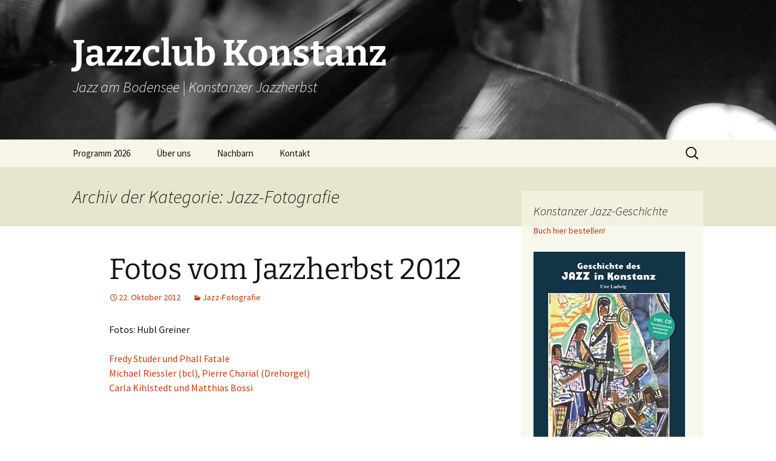

--- FILE ---
content_type: text/html; charset=UTF-8
request_url: https://www.jazzclub-konstanz.de/category/jazz-fotoblog/
body_size: 18565
content:
<!DOCTYPE html>
<html lang="de">
<head>
	<meta charset="UTF-8">

<!-- Diese Seite wurde optimiert mit wpSEO (https://www.wpseo.org). -->
<title>Jazz-Fotografie » Jazzclub Konstanz</title>
<meta name="description" content="Fotos vom Jazzherbst 2012. Vera Kappeler, Conradin Zumthor. Colin Vallon Trio. Hexentrio. Nils Wogram Festival Band. Collectif Lebocal. Tin men and the telephone. Nabatov - Wogram Duo. Angelika Niescier New York Trio. DASKwartett." />
<meta name="robots" content="index, follow" />
<link rel="canonical" href="https://www.jazzclub-konstanz.de/category/jazz-fotoblog/" />
<link rel="next" href="https://www.jazzclub-konstanz.de/category/jazz-fotoblog/page/2/" />

	<meta name="viewport" content="width=device-width, initial-scale=1.0">
	
	<link rel="profile" href="https://gmpg.org/xfn/11">
	<link rel="pingback" href="https://www.jazzclub-konstanz.de/xmlrpc.php">
	
<link rel='dns-prefetch' href='//www.jazzclub-konstanz.de' />
<link rel="alternate" type="application/rss+xml" title="Jazzclub Konstanz &raquo; Feed" href="https://www.jazzclub-konstanz.de/feed/" />
<link rel="alternate" type="application/rss+xml" title="Jazzclub Konstanz &raquo; Jazz-Fotografie Kategorie-Feed" href="https://www.jazzclub-konstanz.de/category/jazz-fotoblog/feed/" />
<script>
window._wpemojiSettings = {"baseUrl":"https:\/\/s.w.org\/images\/core\/emoji\/15.0.3\/72x72\/","ext":".png","svgUrl":"https:\/\/s.w.org\/images\/core\/emoji\/15.0.3\/svg\/","svgExt":".svg","source":{"concatemoji":"https:\/\/www.jazzclub-konstanz.de\/wp-includes\/js\/wp-emoji-release.min.js?ver=6.6.4"}};
/*! This file is auto-generated */
!function(i,n){var o,s,e;function c(e){try{var t={supportTests:e,timestamp:(new Date).valueOf()};sessionStorage.setItem(o,JSON.stringify(t))}catch(e){}}function p(e,t,n){e.clearRect(0,0,e.canvas.width,e.canvas.height),e.fillText(t,0,0);var t=new Uint32Array(e.getImageData(0,0,e.canvas.width,e.canvas.height).data),r=(e.clearRect(0,0,e.canvas.width,e.canvas.height),e.fillText(n,0,0),new Uint32Array(e.getImageData(0,0,e.canvas.width,e.canvas.height).data));return t.every(function(e,t){return e===r[t]})}function u(e,t,n){switch(t){case"flag":return n(e,"\ud83c\udff3\ufe0f\u200d\u26a7\ufe0f","\ud83c\udff3\ufe0f\u200b\u26a7\ufe0f")?!1:!n(e,"\ud83c\uddfa\ud83c\uddf3","\ud83c\uddfa\u200b\ud83c\uddf3")&&!n(e,"\ud83c\udff4\udb40\udc67\udb40\udc62\udb40\udc65\udb40\udc6e\udb40\udc67\udb40\udc7f","\ud83c\udff4\u200b\udb40\udc67\u200b\udb40\udc62\u200b\udb40\udc65\u200b\udb40\udc6e\u200b\udb40\udc67\u200b\udb40\udc7f");case"emoji":return!n(e,"\ud83d\udc26\u200d\u2b1b","\ud83d\udc26\u200b\u2b1b")}return!1}function f(e,t,n){var r="undefined"!=typeof WorkerGlobalScope&&self instanceof WorkerGlobalScope?new OffscreenCanvas(300,150):i.createElement("canvas"),a=r.getContext("2d",{willReadFrequently:!0}),o=(a.textBaseline="top",a.font="600 32px Arial",{});return e.forEach(function(e){o[e]=t(a,e,n)}),o}function t(e){var t=i.createElement("script");t.src=e,t.defer=!0,i.head.appendChild(t)}"undefined"!=typeof Promise&&(o="wpEmojiSettingsSupports",s=["flag","emoji"],n.supports={everything:!0,everythingExceptFlag:!0},e=new Promise(function(e){i.addEventListener("DOMContentLoaded",e,{once:!0})}),new Promise(function(t){var n=function(){try{var e=JSON.parse(sessionStorage.getItem(o));if("object"==typeof e&&"number"==typeof e.timestamp&&(new Date).valueOf()<e.timestamp+604800&&"object"==typeof e.supportTests)return e.supportTests}catch(e){}return null}();if(!n){if("undefined"!=typeof Worker&&"undefined"!=typeof OffscreenCanvas&&"undefined"!=typeof URL&&URL.createObjectURL&&"undefined"!=typeof Blob)try{var e="postMessage("+f.toString()+"("+[JSON.stringify(s),u.toString(),p.toString()].join(",")+"));",r=new Blob([e],{type:"text/javascript"}),a=new Worker(URL.createObjectURL(r),{name:"wpTestEmojiSupports"});return void(a.onmessage=function(e){c(n=e.data),a.terminate(),t(n)})}catch(e){}c(n=f(s,u,p))}t(n)}).then(function(e){for(var t in e)n.supports[t]=e[t],n.supports.everything=n.supports.everything&&n.supports[t],"flag"!==t&&(n.supports.everythingExceptFlag=n.supports.everythingExceptFlag&&n.supports[t]);n.supports.everythingExceptFlag=n.supports.everythingExceptFlag&&!n.supports.flag,n.DOMReady=!1,n.readyCallback=function(){n.DOMReady=!0}}).then(function(){return e}).then(function(){var e;n.supports.everything||(n.readyCallback(),(e=n.source||{}).concatemoji?t(e.concatemoji):e.wpemoji&&e.twemoji&&(t(e.twemoji),t(e.wpemoji)))}))}((window,document),window._wpemojiSettings);
</script>
<style id='wp-emoji-styles-inline-css'>

	img.wp-smiley, img.emoji {
		display: inline !important;
		border: none !important;
		box-shadow: none !important;
		height: 1em !important;
		width: 1em !important;
		margin: 0 0.07em !important;
		vertical-align: -0.1em !important;
		background: none !important;
		padding: 0 !important;
	}
</style>
<link rel='stylesheet' id='wp-block-library-css' href='https://www.jazzclub-konstanz.de/wp-includes/css/dist/block-library/style.min.css?ver=6.6.4' media='all' />
<style id='wp-block-library-theme-inline-css'>
.wp-block-audio :where(figcaption){color:#555;font-size:13px;text-align:center}.is-dark-theme .wp-block-audio :where(figcaption){color:#ffffffa6}.wp-block-audio{margin:0 0 1em}.wp-block-code{border:1px solid #ccc;border-radius:4px;font-family:Menlo,Consolas,monaco,monospace;padding:.8em 1em}.wp-block-embed :where(figcaption){color:#555;font-size:13px;text-align:center}.is-dark-theme .wp-block-embed :where(figcaption){color:#ffffffa6}.wp-block-embed{margin:0 0 1em}.blocks-gallery-caption{color:#555;font-size:13px;text-align:center}.is-dark-theme .blocks-gallery-caption{color:#ffffffa6}:root :where(.wp-block-image figcaption){color:#555;font-size:13px;text-align:center}.is-dark-theme :root :where(.wp-block-image figcaption){color:#ffffffa6}.wp-block-image{margin:0 0 1em}.wp-block-pullquote{border-bottom:4px solid;border-top:4px solid;color:currentColor;margin-bottom:1.75em}.wp-block-pullquote cite,.wp-block-pullquote footer,.wp-block-pullquote__citation{color:currentColor;font-size:.8125em;font-style:normal;text-transform:uppercase}.wp-block-quote{border-left:.25em solid;margin:0 0 1.75em;padding-left:1em}.wp-block-quote cite,.wp-block-quote footer{color:currentColor;font-size:.8125em;font-style:normal;position:relative}.wp-block-quote.has-text-align-right{border-left:none;border-right:.25em solid;padding-left:0;padding-right:1em}.wp-block-quote.has-text-align-center{border:none;padding-left:0}.wp-block-quote.is-large,.wp-block-quote.is-style-large,.wp-block-quote.is-style-plain{border:none}.wp-block-search .wp-block-search__label{font-weight:700}.wp-block-search__button{border:1px solid #ccc;padding:.375em .625em}:where(.wp-block-group.has-background){padding:1.25em 2.375em}.wp-block-separator.has-css-opacity{opacity:.4}.wp-block-separator{border:none;border-bottom:2px solid;margin-left:auto;margin-right:auto}.wp-block-separator.has-alpha-channel-opacity{opacity:1}.wp-block-separator:not(.is-style-wide):not(.is-style-dots){width:100px}.wp-block-separator.has-background:not(.is-style-dots){border-bottom:none;height:1px}.wp-block-separator.has-background:not(.is-style-wide):not(.is-style-dots){height:2px}.wp-block-table{margin:0 0 1em}.wp-block-table td,.wp-block-table th{word-break:normal}.wp-block-table :where(figcaption){color:#555;font-size:13px;text-align:center}.is-dark-theme .wp-block-table :where(figcaption){color:#ffffffa6}.wp-block-video :where(figcaption){color:#555;font-size:13px;text-align:center}.is-dark-theme .wp-block-video :where(figcaption){color:#ffffffa6}.wp-block-video{margin:0 0 1em}:root :where(.wp-block-template-part.has-background){margin-bottom:0;margin-top:0;padding:1.25em 2.375em}
</style>
<style id='classic-theme-styles-inline-css'>
/*! This file is auto-generated */
.wp-block-button__link{color:#fff;background-color:#32373c;border-radius:9999px;box-shadow:none;text-decoration:none;padding:calc(.667em + 2px) calc(1.333em + 2px);font-size:1.125em}.wp-block-file__button{background:#32373c;color:#fff;text-decoration:none}
</style>
<style id='global-styles-inline-css'>
:root{--wp--preset--aspect-ratio--square: 1;--wp--preset--aspect-ratio--4-3: 4/3;--wp--preset--aspect-ratio--3-4: 3/4;--wp--preset--aspect-ratio--3-2: 3/2;--wp--preset--aspect-ratio--2-3: 2/3;--wp--preset--aspect-ratio--16-9: 16/9;--wp--preset--aspect-ratio--9-16: 9/16;--wp--preset--color--black: #000000;--wp--preset--color--cyan-bluish-gray: #abb8c3;--wp--preset--color--white: #fff;--wp--preset--color--pale-pink: #f78da7;--wp--preset--color--vivid-red: #cf2e2e;--wp--preset--color--luminous-vivid-orange: #ff6900;--wp--preset--color--luminous-vivid-amber: #fcb900;--wp--preset--color--light-green-cyan: #7bdcb5;--wp--preset--color--vivid-green-cyan: #00d084;--wp--preset--color--pale-cyan-blue: #8ed1fc;--wp--preset--color--vivid-cyan-blue: #0693e3;--wp--preset--color--vivid-purple: #9b51e0;--wp--preset--color--dark-gray: #141412;--wp--preset--color--red: #bc360a;--wp--preset--color--medium-orange: #db572f;--wp--preset--color--light-orange: #ea9629;--wp--preset--color--yellow: #fbca3c;--wp--preset--color--dark-brown: #220e10;--wp--preset--color--medium-brown: #722d19;--wp--preset--color--light-brown: #eadaa6;--wp--preset--color--beige: #e8e5ce;--wp--preset--color--off-white: #f7f5e7;--wp--preset--gradient--vivid-cyan-blue-to-vivid-purple: linear-gradient(135deg,rgba(6,147,227,1) 0%,rgb(155,81,224) 100%);--wp--preset--gradient--light-green-cyan-to-vivid-green-cyan: linear-gradient(135deg,rgb(122,220,180) 0%,rgb(0,208,130) 100%);--wp--preset--gradient--luminous-vivid-amber-to-luminous-vivid-orange: linear-gradient(135deg,rgba(252,185,0,1) 0%,rgba(255,105,0,1) 100%);--wp--preset--gradient--luminous-vivid-orange-to-vivid-red: linear-gradient(135deg,rgba(255,105,0,1) 0%,rgb(207,46,46) 100%);--wp--preset--gradient--very-light-gray-to-cyan-bluish-gray: linear-gradient(135deg,rgb(238,238,238) 0%,rgb(169,184,195) 100%);--wp--preset--gradient--cool-to-warm-spectrum: linear-gradient(135deg,rgb(74,234,220) 0%,rgb(151,120,209) 20%,rgb(207,42,186) 40%,rgb(238,44,130) 60%,rgb(251,105,98) 80%,rgb(254,248,76) 100%);--wp--preset--gradient--blush-light-purple: linear-gradient(135deg,rgb(255,206,236) 0%,rgb(152,150,240) 100%);--wp--preset--gradient--blush-bordeaux: linear-gradient(135deg,rgb(254,205,165) 0%,rgb(254,45,45) 50%,rgb(107,0,62) 100%);--wp--preset--gradient--luminous-dusk: linear-gradient(135deg,rgb(255,203,112) 0%,rgb(199,81,192) 50%,rgb(65,88,208) 100%);--wp--preset--gradient--pale-ocean: linear-gradient(135deg,rgb(255,245,203) 0%,rgb(182,227,212) 50%,rgb(51,167,181) 100%);--wp--preset--gradient--electric-grass: linear-gradient(135deg,rgb(202,248,128) 0%,rgb(113,206,126) 100%);--wp--preset--gradient--midnight: linear-gradient(135deg,rgb(2,3,129) 0%,rgb(40,116,252) 100%);--wp--preset--gradient--autumn-brown: linear-gradient(135deg, rgba(226,45,15,1) 0%, rgba(158,25,13,1) 100%);--wp--preset--gradient--sunset-yellow: linear-gradient(135deg, rgba(233,139,41,1) 0%, rgba(238,179,95,1) 100%);--wp--preset--gradient--light-sky: linear-gradient(135deg,rgba(228,228,228,1.0) 0%,rgba(208,225,252,1.0) 100%);--wp--preset--gradient--dark-sky: linear-gradient(135deg,rgba(0,0,0,1.0) 0%,rgba(56,61,69,1.0) 100%);--wp--preset--font-size--small: 13px;--wp--preset--font-size--medium: 20px;--wp--preset--font-size--large: 36px;--wp--preset--font-size--x-large: 42px;--wp--preset--spacing--20: 0.44rem;--wp--preset--spacing--30: 0.67rem;--wp--preset--spacing--40: 1rem;--wp--preset--spacing--50: 1.5rem;--wp--preset--spacing--60: 2.25rem;--wp--preset--spacing--70: 3.38rem;--wp--preset--spacing--80: 5.06rem;--wp--preset--shadow--natural: 6px 6px 9px rgba(0, 0, 0, 0.2);--wp--preset--shadow--deep: 12px 12px 50px rgba(0, 0, 0, 0.4);--wp--preset--shadow--sharp: 6px 6px 0px rgba(0, 0, 0, 0.2);--wp--preset--shadow--outlined: 6px 6px 0px -3px rgba(255, 255, 255, 1), 6px 6px rgba(0, 0, 0, 1);--wp--preset--shadow--crisp: 6px 6px 0px rgba(0, 0, 0, 1);}:where(.is-layout-flex){gap: 0.5em;}:where(.is-layout-grid){gap: 0.5em;}body .is-layout-flex{display: flex;}.is-layout-flex{flex-wrap: wrap;align-items: center;}.is-layout-flex > :is(*, div){margin: 0;}body .is-layout-grid{display: grid;}.is-layout-grid > :is(*, div){margin: 0;}:where(.wp-block-columns.is-layout-flex){gap: 2em;}:where(.wp-block-columns.is-layout-grid){gap: 2em;}:where(.wp-block-post-template.is-layout-flex){gap: 1.25em;}:where(.wp-block-post-template.is-layout-grid){gap: 1.25em;}.has-black-color{color: var(--wp--preset--color--black) !important;}.has-cyan-bluish-gray-color{color: var(--wp--preset--color--cyan-bluish-gray) !important;}.has-white-color{color: var(--wp--preset--color--white) !important;}.has-pale-pink-color{color: var(--wp--preset--color--pale-pink) !important;}.has-vivid-red-color{color: var(--wp--preset--color--vivid-red) !important;}.has-luminous-vivid-orange-color{color: var(--wp--preset--color--luminous-vivid-orange) !important;}.has-luminous-vivid-amber-color{color: var(--wp--preset--color--luminous-vivid-amber) !important;}.has-light-green-cyan-color{color: var(--wp--preset--color--light-green-cyan) !important;}.has-vivid-green-cyan-color{color: var(--wp--preset--color--vivid-green-cyan) !important;}.has-pale-cyan-blue-color{color: var(--wp--preset--color--pale-cyan-blue) !important;}.has-vivid-cyan-blue-color{color: var(--wp--preset--color--vivid-cyan-blue) !important;}.has-vivid-purple-color{color: var(--wp--preset--color--vivid-purple) !important;}.has-black-background-color{background-color: var(--wp--preset--color--black) !important;}.has-cyan-bluish-gray-background-color{background-color: var(--wp--preset--color--cyan-bluish-gray) !important;}.has-white-background-color{background-color: var(--wp--preset--color--white) !important;}.has-pale-pink-background-color{background-color: var(--wp--preset--color--pale-pink) !important;}.has-vivid-red-background-color{background-color: var(--wp--preset--color--vivid-red) !important;}.has-luminous-vivid-orange-background-color{background-color: var(--wp--preset--color--luminous-vivid-orange) !important;}.has-luminous-vivid-amber-background-color{background-color: var(--wp--preset--color--luminous-vivid-amber) !important;}.has-light-green-cyan-background-color{background-color: var(--wp--preset--color--light-green-cyan) !important;}.has-vivid-green-cyan-background-color{background-color: var(--wp--preset--color--vivid-green-cyan) !important;}.has-pale-cyan-blue-background-color{background-color: var(--wp--preset--color--pale-cyan-blue) !important;}.has-vivid-cyan-blue-background-color{background-color: var(--wp--preset--color--vivid-cyan-blue) !important;}.has-vivid-purple-background-color{background-color: var(--wp--preset--color--vivid-purple) !important;}.has-black-border-color{border-color: var(--wp--preset--color--black) !important;}.has-cyan-bluish-gray-border-color{border-color: var(--wp--preset--color--cyan-bluish-gray) !important;}.has-white-border-color{border-color: var(--wp--preset--color--white) !important;}.has-pale-pink-border-color{border-color: var(--wp--preset--color--pale-pink) !important;}.has-vivid-red-border-color{border-color: var(--wp--preset--color--vivid-red) !important;}.has-luminous-vivid-orange-border-color{border-color: var(--wp--preset--color--luminous-vivid-orange) !important;}.has-luminous-vivid-amber-border-color{border-color: var(--wp--preset--color--luminous-vivid-amber) !important;}.has-light-green-cyan-border-color{border-color: var(--wp--preset--color--light-green-cyan) !important;}.has-vivid-green-cyan-border-color{border-color: var(--wp--preset--color--vivid-green-cyan) !important;}.has-pale-cyan-blue-border-color{border-color: var(--wp--preset--color--pale-cyan-blue) !important;}.has-vivid-cyan-blue-border-color{border-color: var(--wp--preset--color--vivid-cyan-blue) !important;}.has-vivid-purple-border-color{border-color: var(--wp--preset--color--vivid-purple) !important;}.has-vivid-cyan-blue-to-vivid-purple-gradient-background{background: var(--wp--preset--gradient--vivid-cyan-blue-to-vivid-purple) !important;}.has-light-green-cyan-to-vivid-green-cyan-gradient-background{background: var(--wp--preset--gradient--light-green-cyan-to-vivid-green-cyan) !important;}.has-luminous-vivid-amber-to-luminous-vivid-orange-gradient-background{background: var(--wp--preset--gradient--luminous-vivid-amber-to-luminous-vivid-orange) !important;}.has-luminous-vivid-orange-to-vivid-red-gradient-background{background: var(--wp--preset--gradient--luminous-vivid-orange-to-vivid-red) !important;}.has-very-light-gray-to-cyan-bluish-gray-gradient-background{background: var(--wp--preset--gradient--very-light-gray-to-cyan-bluish-gray) !important;}.has-cool-to-warm-spectrum-gradient-background{background: var(--wp--preset--gradient--cool-to-warm-spectrum) !important;}.has-blush-light-purple-gradient-background{background: var(--wp--preset--gradient--blush-light-purple) !important;}.has-blush-bordeaux-gradient-background{background: var(--wp--preset--gradient--blush-bordeaux) !important;}.has-luminous-dusk-gradient-background{background: var(--wp--preset--gradient--luminous-dusk) !important;}.has-pale-ocean-gradient-background{background: var(--wp--preset--gradient--pale-ocean) !important;}.has-electric-grass-gradient-background{background: var(--wp--preset--gradient--electric-grass) !important;}.has-midnight-gradient-background{background: var(--wp--preset--gradient--midnight) !important;}.has-small-font-size{font-size: var(--wp--preset--font-size--small) !important;}.has-medium-font-size{font-size: var(--wp--preset--font-size--medium) !important;}.has-large-font-size{font-size: var(--wp--preset--font-size--large) !important;}.has-x-large-font-size{font-size: var(--wp--preset--font-size--x-large) !important;}
:where(.wp-block-post-template.is-layout-flex){gap: 1.25em;}:where(.wp-block-post-template.is-layout-grid){gap: 1.25em;}
:where(.wp-block-columns.is-layout-flex){gap: 2em;}:where(.wp-block-columns.is-layout-grid){gap: 2em;}
:root :where(.wp-block-pullquote){font-size: 1.5em;line-height: 1.6;}
</style>
<link rel='stylesheet' id='ngg_trigger_buttons-css' href='https://www.jazzclub-konstanz.de/wp-content/plugins/nextgen-gallery/static/GalleryDisplay/trigger_buttons.css?ver=4.0.4' media='all' />
<link rel='stylesheet' id='simplelightbox-0-css' href='https://www.jazzclub-konstanz.de/wp-content/plugins/nextgen-gallery/static/Lightbox/simplelightbox/simple-lightbox.css?ver=4.0.4' media='all' />
<link rel='stylesheet' id='fontawesome_v4_shim_style-css' href='https://www.jazzclub-konstanz.de/wp-content/plugins/nextgen-gallery/static/FontAwesome/css/v4-shims.min.css?ver=6.6.4' media='all' />
<link rel='stylesheet' id='fontawesome-css' href='https://www.jazzclub-konstanz.de/wp-content/plugins/nextgen-gallery/static/FontAwesome/css/all.min.css?ver=6.6.4' media='all' />
<link rel='stylesheet' id='nextgen_pagination_style-css' href='https://www.jazzclub-konstanz.de/wp-content/plugins/nextgen-gallery/static/GalleryDisplay/pagination_style.css?ver=4.0.4' media='all' />
<link rel='stylesheet' id='nextgen_basic_thumbnails_style-css' href='https://www.jazzclub-konstanz.de/wp-content/plugins/nextgen-gallery/static/Thumbnails/nextgen_basic_thumbnails.css?ver=4.0.4' media='all' />
<link rel='stylesheet' id='twentythirteen-fonts-css' href='https://www.jazzclub-konstanz.de/wp-content/themes/twentythirteen/fonts/source-sans-pro-plus-bitter.css?ver=20230328' media='all' />
<link rel='stylesheet' id='genericons-css' href='https://www.jazzclub-konstanz.de/wp-content/themes/twentythirteen/genericons/genericons.css?ver=20251101' media='all' />
<link rel='stylesheet' id='twentythirteen-style-css' href='https://www.jazzclub-konstanz.de/wp-content/themes/twentythirteen/style.css?ver=20251202' media='all' />
<link rel='stylesheet' id='twentythirteen-block-style-css' href='https://www.jazzclub-konstanz.de/wp-content/themes/twentythirteen/css/blocks.css?ver=20240520' media='all' />
<script src="https://www.jazzclub-konstanz.de/wp-includes/js/jquery/jquery.min.js?ver=3.7.1" id="jquery-core-js"></script>
<script src="https://www.jazzclub-konstanz.de/wp-includes/js/jquery/jquery-migrate.min.js?ver=3.4.1" id="jquery-migrate-js"></script>
<script id="photocrati_ajax-js-extra">
var photocrati_ajax = {"url":"https:\/\/www.jazzclub-konstanz.de\/index.php?photocrati_ajax=1","rest_url":"https:\/\/www.jazzclub-konstanz.de\/wp-json\/","wp_home_url":"https:\/\/www.jazzclub-konstanz.de","wp_site_url":"https:\/\/www.jazzclub-konstanz.de","wp_root_url":"https:\/\/www.jazzclub-konstanz.de","wp_plugins_url":"https:\/\/www.jazzclub-konstanz.de\/wp-content\/plugins","wp_content_url":"https:\/\/www.jazzclub-konstanz.de\/wp-content","wp_includes_url":"https:\/\/www.jazzclub-konstanz.de\/wp-includes\/","ngg_param_slug":"nggallery","rest_nonce":"8b84317fb5"};
</script>
<script src="https://www.jazzclub-konstanz.de/wp-content/plugins/nextgen-gallery/static/Legacy/ajax.min.js?ver=4.0.4" id="photocrati_ajax-js"></script>
<script src="https://www.jazzclub-konstanz.de/wp-content/plugins/nextgen-gallery/static/FontAwesome/js/v4-shims.min.js?ver=5.3.1" id="fontawesome_v4_shim-js"></script>
<script defer crossorigin="anonymous" data-auto-replace-svg="false" data-keep-original-source="false" data-search-pseudo-elements src="https://www.jazzclub-konstanz.de/wp-content/plugins/nextgen-gallery/static/FontAwesome/js/all.min.js?ver=5.3.1" id="fontawesome-js"></script>
<script src="https://www.jazzclub-konstanz.de/wp-content/plugins/nextgen-gallery/static/Thumbnails/nextgen_basic_thumbnails.js?ver=4.0.4" id="nextgen_basic_thumbnails_script-js"></script>
<script src="https://www.jazzclub-konstanz.de/wp-content/themes/twentythirteen/js/functions.js?ver=20250727" id="twentythirteen-script-js" defer data-wp-strategy="defer"></script>
<link rel="https://api.w.org/" href="https://www.jazzclub-konstanz.de/wp-json/" /><link rel="alternate" title="JSON" type="application/json" href="https://www.jazzclub-konstanz.de/wp-json/wp/v2/categories/12" /><link rel="EditURI" type="application/rsd+xml" title="RSD" href="https://www.jazzclub-konstanz.de/xmlrpc.php?rsd" />
<meta name="generator" content="WordPress 6.6.4" />
	<style type="text/css" id="twentythirteen-header-css">
		.site-header {
		background: url(https://www.jazzclub-konstanz.de/wp-content/uploads/2014/01/jazz4.jpg) no-repeat scroll top;
		background-size: 1600px auto;
	}
	@media (max-width: 767px) {
		.site-header {
			background-size: 768px auto;
		}
	}
	@media (max-width: 359px) {
		.site-header {
			background-size: 360px auto;
		}
	}
				.site-title,
		.site-description {
			color: #ffffff;
		}
		</style>
	</head>

<body class="archive category category-jazz-fotoblog category-12 wp-embed-responsive single-author sidebar">
		<div id="page" class="hfeed site">
		<a class="screen-reader-text skip-link" href="#content">
			Zum Inhalt springen		</a>
		<header id="masthead" class="site-header">
						<a class="home-link" href="https://www.jazzclub-konstanz.de/" rel="home" >
									<h1 class="site-title">Jazzclub Konstanz</h1>
													<h2 class="site-description">Jazz am Bodensee | Konstanzer Jazzherbst</h2>
							</a>

			<div id="navbar" class="navbar">
				<nav id="site-navigation" class="navigation main-navigation">
					<button class="menu-toggle">Menü</button>
					<div class="menu-main-container"><ul id="primary-menu" class="nav-menu"><li id="menu-item-398" class="menu-item menu-item-type-post_type menu-item-object-page menu-item-home menu-item-398"><a href="https://www.jazzclub-konstanz.de/">Programm 2026</a></li>
<li id="menu-item-402" class="menu-item menu-item-type-post_type menu-item-object-page menu-item-402"><a href="https://www.jazzclub-konstanz.de/ueber-uns/">Über uns</a></li>
<li id="menu-item-1752" class="menu-item menu-item-type-post_type menu-item-object-page menu-item-1752"><a href="https://www.jazzclub-konstanz.de/nachbarn/">Nachbarn</a></li>
<li id="menu-item-1765" class="menu-item menu-item-type-post_type menu-item-object-page menu-item-1765"><a href="https://www.jazzclub-konstanz.de/kontakt/">Kontakt</a></li>
</ul></div>					<form role="search" method="get" class="search-form" action="https://www.jazzclub-konstanz.de/">
				<label>
					<span class="screen-reader-text">Suche nach:</span>
					<input type="search" class="search-field" placeholder="Suchen …" value="" name="s" />
				</label>
				<input type="submit" class="search-submit" value="Suchen" />
			</form>				</nav><!-- #site-navigation -->
			</div><!-- #navbar -->
		</header><!-- #masthead -->

		<div id="main" class="site-main">

	<div id="primary" class="content-area">
		<div id="content" class="site-content" role="main">

					<header class="archive-header">
				<h1 class="archive-title">
				Archiv der Kategorie: Jazz-Fotografie				</h1>

							</header><!-- .archive-header -->

							
<article id="post-537" class="post-537 post type-post status-publish format-standard hentry category-jazz-fotoblog">
	<header class="entry-header">
		
				<h1 class="entry-title">
			<a href="https://www.jazzclub-konstanz.de/2012/10/fotos-vom-jazzherbst-2012/" rel="bookmark">Fotos vom Jazzherbst 2012</a>
		</h1>
		
		<div class="entry-meta">
			<span class="date"><a href="https://www.jazzclub-konstanz.de/2012/10/fotos-vom-jazzherbst-2012/" title="Permalink zu Fotos vom Jazzherbst 2012" rel="bookmark"><time class="entry-date" datetime="2012-10-22T16:05:21+00:00">22. Oktober 2012</time></a></span><span class="categories-links"><a href="https://www.jazzclub-konstanz.de/category/jazz-fotoblog/" rel="category tag">Jazz-Fotografie</a></span><span class="author vcard"><a class="url fn n" href="https://www.jazzclub-konstanz.de/author/hubl55/" title="Alle Beiträge von Hubl55 anzeigen" rel="author">Hubl55</a></span>					</div><!-- .entry-meta -->
	</header><!-- .entry-header -->

		<div class="entry-content">
		<p>Fotos: Hubl Greiner</p>
<p><a href="http://www.hg11.com/blog/2012/10/21/fredy-studer-und-phall-fatale/" target="_blank">Fredy Studer und Phall Fatale</a><br />
<a href="http://www.hg11.com/blog/2012/10/21/michael-riessler/" target="_blank">Michael Riessler (bcl), Pierre Charial (Drehorgel)</a><br />
<a href="http://www.hg11.com/blog/2012/10/21/carla-kihlstedt/" target="_blank">Carla Kihlstedt und Matthias Bossi </a></p>	</div><!-- .entry-content -->
	
	<footer class="entry-meta">
		
			</footer><!-- .entry-meta -->
</article><!-- #post -->
							
<article id="post-427" class="post-427 post type-post status-publish format-standard hentry category-jazz-fotoblog">
	<header class="entry-header">
		
				<h1 class="entry-title">
			<a href="https://www.jazzclub-konstanz.de/2012/01/vera-kappeler-conradin-zumthor/" rel="bookmark">Vera Kappeler, Conradin Zumthor</a>
		</h1>
		
		<div class="entry-meta">
			<span class="date"><a href="https://www.jazzclub-konstanz.de/2012/01/vera-kappeler-conradin-zumthor/" title="Permalink zu Vera Kappeler, Conradin Zumthor" rel="bookmark"><time class="entry-date" datetime="2012-01-22T14:15:32+00:00">22. Januar 2012</time></a></span><span class="categories-links"><a href="https://www.jazzclub-konstanz.de/category/jazz-fotoblog/" rel="category tag">Jazz-Fotografie</a></span><span class="author vcard"><a class="url fn n" href="https://www.jazzclub-konstanz.de/author/hubl55/" title="Alle Beiträge von Hubl55 anzeigen" rel="author">Hubl55</a></span>					</div><!-- .entry-meta -->
	</header><!-- .entry-header -->

		<div class="entry-content">
		<p>Copyright: Fotos von Stefan Postius</p>
<!-- default-view.php -->
<div
	class="ngg-galleryoverview default-view
	 ngg-ajax-pagination-none	"
	id="ngg-gallery-34556a7de7ed6d68e2b42788922d1459-1">

		<!-- Thumbnails -->
				<div id="ngg-image-0" class="ngg-gallery-thumbnail-box
								ngg-4-columns			"
			>
						<div class="ngg-gallery-thumbnail">
			<a href="https://www.jazzclub-konstanz.de/wp-content/gallery/vera-kappeler/conradinzumthor1.jpg"
				title=""
				data-src="https://www.jazzclub-konstanz.de/wp-content/gallery/vera-kappeler/conradinzumthor1.jpg"
				data-thumbnail="https://www.jazzclub-konstanz.de/wp-content/gallery/vera-kappeler/thumbs/thumbs_conradinzumthor1.jpg"
				data-image-id="201"
				data-title="conradinzumthor1"
				data-description=""
				data-image-slug="conradinzumthor1"
				class="ngg-simplelightbox" rel="34556a7de7ed6d68e2b42788922d1459">
				<img
					title="conradinzumthor1"
					alt="conradinzumthor1"
					src="https://www.jazzclub-konstanz.de/wp-content/gallery/vera-kappeler/thumbs/thumbs_conradinzumthor1.jpg"
					width="100"
					height="100"
					style="max-width:100%;"
				/>
			</a>
		</div>
							</div>
			
				<div id="ngg-image-1" class="ngg-gallery-thumbnail-box
								ngg-4-columns			"
			>
						<div class="ngg-gallery-thumbnail">
			<a href="https://www.jazzclub-konstanz.de/wp-content/gallery/vera-kappeler/conradinzumthor2.jpg"
				title=""
				data-src="https://www.jazzclub-konstanz.de/wp-content/gallery/vera-kappeler/conradinzumthor2.jpg"
				data-thumbnail="https://www.jazzclub-konstanz.de/wp-content/gallery/vera-kappeler/thumbs/thumbs_conradinzumthor2.jpg"
				data-image-id="202"
				data-title="conradinzumthor2"
				data-description=""
				data-image-slug="conradinzumthor2"
				class="ngg-simplelightbox" rel="34556a7de7ed6d68e2b42788922d1459">
				<img
					title="conradinzumthor2"
					alt="conradinzumthor2"
					src="https://www.jazzclub-konstanz.de/wp-content/gallery/vera-kappeler/thumbs/thumbs_conradinzumthor2.jpg"
					width="100"
					height="100"
					style="max-width:100%;"
				/>
			</a>
		</div>
							</div>
			
				<div id="ngg-image-2" class="ngg-gallery-thumbnail-box
								ngg-4-columns			"
			>
						<div class="ngg-gallery-thumbnail">
			<a href="https://www.jazzclub-konstanz.de/wp-content/gallery/vera-kappeler/conradinzumthor3.jpg"
				title=""
				data-src="https://www.jazzclub-konstanz.de/wp-content/gallery/vera-kappeler/conradinzumthor3.jpg"
				data-thumbnail="https://www.jazzclub-konstanz.de/wp-content/gallery/vera-kappeler/thumbs/thumbs_conradinzumthor3.jpg"
				data-image-id="203"
				data-title="conradinzumthor3"
				data-description=""
				data-image-slug="conradinzumthor3"
				class="ngg-simplelightbox" rel="34556a7de7ed6d68e2b42788922d1459">
				<img
					title="conradinzumthor3"
					alt="conradinzumthor3"
					src="https://www.jazzclub-konstanz.de/wp-content/gallery/vera-kappeler/thumbs/thumbs_conradinzumthor3.jpg"
					width="100"
					height="100"
					style="max-width:100%;"
				/>
			</a>
		</div>
							</div>
			
				<div id="ngg-image-3" class="ngg-gallery-thumbnail-box
								ngg-4-columns			"
			>
						<div class="ngg-gallery-thumbnail">
			<a href="https://www.jazzclub-konstanz.de/wp-content/gallery/vera-kappeler/conradinzumthor4.jpg"
				title=""
				data-src="https://www.jazzclub-konstanz.de/wp-content/gallery/vera-kappeler/conradinzumthor4.jpg"
				data-thumbnail="https://www.jazzclub-konstanz.de/wp-content/gallery/vera-kappeler/thumbs/thumbs_conradinzumthor4.jpg"
				data-image-id="204"
				data-title="conradinzumthor4"
				data-description=""
				data-image-slug="conradinzumthor4"
				class="ngg-simplelightbox" rel="34556a7de7ed6d68e2b42788922d1459">
				<img
					title="conradinzumthor4"
					alt="conradinzumthor4"
					src="https://www.jazzclub-konstanz.de/wp-content/gallery/vera-kappeler/thumbs/thumbs_conradinzumthor4.jpg"
					width="100"
					height="100"
					style="max-width:100%;"
				/>
			</a>
		</div>
							</div>
			
				<div id="ngg-image-4" class="ngg-gallery-thumbnail-box
								ngg-4-columns			"
			>
						<div class="ngg-gallery-thumbnail">
			<a href="https://www.jazzclub-konstanz.de/wp-content/gallery/vera-kappeler/conradinzumthor5.jpg"
				title=""
				data-src="https://www.jazzclub-konstanz.de/wp-content/gallery/vera-kappeler/conradinzumthor5.jpg"
				data-thumbnail="https://www.jazzclub-konstanz.de/wp-content/gallery/vera-kappeler/thumbs/thumbs_conradinzumthor5.jpg"
				data-image-id="205"
				data-title="conradinzumthor5"
				data-description=""
				data-image-slug="conradinzumthor5"
				class="ngg-simplelightbox" rel="34556a7de7ed6d68e2b42788922d1459">
				<img
					title="conradinzumthor5"
					alt="conradinzumthor5"
					src="https://www.jazzclub-konstanz.de/wp-content/gallery/vera-kappeler/thumbs/thumbs_conradinzumthor5.jpg"
					width="100"
					height="100"
					style="max-width:100%;"
				/>
			</a>
		</div>
							</div>
			
				<div id="ngg-image-5" class="ngg-gallery-thumbnail-box
								ngg-4-columns			"
			>
						<div class="ngg-gallery-thumbnail">
			<a href="https://www.jazzclub-konstanz.de/wp-content/gallery/vera-kappeler/conradinzumthor6.jpg"
				title=""
				data-src="https://www.jazzclub-konstanz.de/wp-content/gallery/vera-kappeler/conradinzumthor6.jpg"
				data-thumbnail="https://www.jazzclub-konstanz.de/wp-content/gallery/vera-kappeler/thumbs/thumbs_conradinzumthor6.jpg"
				data-image-id="206"
				data-title="conradinzumthor6"
				data-description=""
				data-image-slug="conradinzumthor6"
				class="ngg-simplelightbox" rel="34556a7de7ed6d68e2b42788922d1459">
				<img
					title="conradinzumthor6"
					alt="conradinzumthor6"
					src="https://www.jazzclub-konstanz.de/wp-content/gallery/vera-kappeler/thumbs/thumbs_conradinzumthor6.jpg"
					width="100"
					height="100"
					style="max-width:100%;"
				/>
			</a>
		</div>
							</div>
			
				<div id="ngg-image-6" class="ngg-gallery-thumbnail-box
								ngg-4-columns			"
			>
						<div class="ngg-gallery-thumbnail">
			<a href="https://www.jazzclub-konstanz.de/wp-content/gallery/vera-kappeler/conradinzumthor7.jpg"
				title=""
				data-src="https://www.jazzclub-konstanz.de/wp-content/gallery/vera-kappeler/conradinzumthor7.jpg"
				data-thumbnail="https://www.jazzclub-konstanz.de/wp-content/gallery/vera-kappeler/thumbs/thumbs_conradinzumthor7.jpg"
				data-image-id="207"
				data-title="conradinzumthor7"
				data-description=""
				data-image-slug="conradinzumthor7"
				class="ngg-simplelightbox" rel="34556a7de7ed6d68e2b42788922d1459">
				<img
					title="conradinzumthor7"
					alt="conradinzumthor7"
					src="https://www.jazzclub-konstanz.de/wp-content/gallery/vera-kappeler/thumbs/thumbs_conradinzumthor7.jpg"
					width="100"
					height="100"
					style="max-width:100%;"
				/>
			</a>
		</div>
							</div>
			
				<div id="ngg-image-7" class="ngg-gallery-thumbnail-box
								ngg-4-columns			"
			>
						<div class="ngg-gallery-thumbnail">
			<a href="https://www.jazzclub-konstanz.de/wp-content/gallery/vera-kappeler/kappelerzumthorduo.jpg"
				title=""
				data-src="https://www.jazzclub-konstanz.de/wp-content/gallery/vera-kappeler/kappelerzumthorduo.jpg"
				data-thumbnail="https://www.jazzclub-konstanz.de/wp-content/gallery/vera-kappeler/thumbs/thumbs_kappelerzumthorduo.jpg"
				data-image-id="208"
				data-title="kappelerzumthorduo"
				data-description=""
				data-image-slug="kappelerzumthorduo"
				class="ngg-simplelightbox" rel="34556a7de7ed6d68e2b42788922d1459">
				<img
					title="kappelerzumthorduo"
					alt="kappelerzumthorduo"
					src="https://www.jazzclub-konstanz.de/wp-content/gallery/vera-kappeler/thumbs/thumbs_kappelerzumthorduo.jpg"
					width="100"
					height="100"
					style="max-width:100%;"
				/>
			</a>
		</div>
							</div>
			
				<div id="ngg-image-8" class="ngg-gallery-thumbnail-box
								ngg-4-columns			"
			>
						<div class="ngg-gallery-thumbnail">
			<a href="https://www.jazzclub-konstanz.de/wp-content/gallery/vera-kappeler/verakappeler1.jpg"
				title=""
				data-src="https://www.jazzclub-konstanz.de/wp-content/gallery/vera-kappeler/verakappeler1.jpg"
				data-thumbnail="https://www.jazzclub-konstanz.de/wp-content/gallery/vera-kappeler/thumbs/thumbs_verakappeler1.jpg"
				data-image-id="209"
				data-title="verakappeler1"
				data-description=""
				data-image-slug="verakappeler1"
				class="ngg-simplelightbox" rel="34556a7de7ed6d68e2b42788922d1459">
				<img
					title="verakappeler1"
					alt="verakappeler1"
					src="https://www.jazzclub-konstanz.de/wp-content/gallery/vera-kappeler/thumbs/thumbs_verakappeler1.jpg"
					width="100"
					height="100"
					style="max-width:100%;"
				/>
			</a>
		</div>
							</div>
			
				<div id="ngg-image-9" class="ngg-gallery-thumbnail-box
								ngg-4-columns			"
			>
						<div class="ngg-gallery-thumbnail">
			<a href="https://www.jazzclub-konstanz.de/wp-content/gallery/vera-kappeler/verakappeler2.jpg"
				title=""
				data-src="https://www.jazzclub-konstanz.de/wp-content/gallery/vera-kappeler/verakappeler2.jpg"
				data-thumbnail="https://www.jazzclub-konstanz.de/wp-content/gallery/vera-kappeler/thumbs/thumbs_verakappeler2.jpg"
				data-image-id="210"
				data-title="verakappeler2"
				data-description=""
				data-image-slug="verakappeler2"
				class="ngg-simplelightbox" rel="34556a7de7ed6d68e2b42788922d1459">
				<img
					title="verakappeler2"
					alt="verakappeler2"
					src="https://www.jazzclub-konstanz.de/wp-content/gallery/vera-kappeler/thumbs/thumbs_verakappeler2.jpg"
					width="100"
					height="100"
					style="max-width:100%;"
				/>
			</a>
		</div>
							</div>
			
				<div id="ngg-image-10" class="ngg-gallery-thumbnail-box
								ngg-4-columns			"
			>
						<div class="ngg-gallery-thumbnail">
			<a href="https://www.jazzclub-konstanz.de/wp-content/gallery/vera-kappeler/verakappeler3.jpg"
				title=""
				data-src="https://www.jazzclub-konstanz.de/wp-content/gallery/vera-kappeler/verakappeler3.jpg"
				data-thumbnail="https://www.jazzclub-konstanz.de/wp-content/gallery/vera-kappeler/thumbs/thumbs_verakappeler3.jpg"
				data-image-id="211"
				data-title="verakappeler3"
				data-description=""
				data-image-slug="verakappeler3"
				class="ngg-simplelightbox" rel="34556a7de7ed6d68e2b42788922d1459">
				<img
					title="verakappeler3"
					alt="verakappeler3"
					src="https://www.jazzclub-konstanz.de/wp-content/gallery/vera-kappeler/thumbs/thumbs_verakappeler3.jpg"
					width="100"
					height="100"
					style="max-width:100%;"
				/>
			</a>
		</div>
							</div>
			
				<div id="ngg-image-11" class="ngg-gallery-thumbnail-box
								ngg-4-columns			"
			>
						<div class="ngg-gallery-thumbnail">
			<a href="https://www.jazzclub-konstanz.de/wp-content/gallery/vera-kappeler/verakappeler5.jpg"
				title=""
				data-src="https://www.jazzclub-konstanz.de/wp-content/gallery/vera-kappeler/verakappeler5.jpg"
				data-thumbnail="https://www.jazzclub-konstanz.de/wp-content/gallery/vera-kappeler/thumbs/thumbs_verakappeler5.jpg"
				data-image-id="212"
				data-title="verakappeler5"
				data-description=""
				data-image-slug="verakappeler5"
				class="ngg-simplelightbox" rel="34556a7de7ed6d68e2b42788922d1459">
				<img
					title="verakappeler5"
					alt="verakappeler5"
					src="https://www.jazzclub-konstanz.de/wp-content/gallery/vera-kappeler/thumbs/thumbs_verakappeler5.jpg"
					width="100"
					height="100"
					style="max-width:100%;"
				/>
			</a>
		</div>
							</div>
			
	
	<br style="clear: both" />

	
		<!-- Pagination -->
		<div class='ngg-clear'></div>	</div>
	</div><!-- .entry-content -->
	
	<footer class="entry-meta">
		
			</footer><!-- .entry-meta -->
</article><!-- #post -->
							
<article id="post-424" class="post-424 post type-post status-publish format-standard hentry category-jazz-fotoblog">
	<header class="entry-header">
		
				<h1 class="entry-title">
			<a href="https://www.jazzclub-konstanz.de/2012/01/colin-vallon-trio-2/" rel="bookmark">Colin Vallon Trio</a>
		</h1>
		
		<div class="entry-meta">
			<span class="date"><a href="https://www.jazzclub-konstanz.de/2012/01/colin-vallon-trio-2/" title="Permalink zu Colin Vallon Trio" rel="bookmark"><time class="entry-date" datetime="2012-01-21T14:12:06+00:00">21. Januar 2012</time></a></span><span class="categories-links"><a href="https://www.jazzclub-konstanz.de/category/jazz-fotoblog/" rel="category tag">Jazz-Fotografie</a></span><span class="author vcard"><a class="url fn n" href="https://www.jazzclub-konstanz.de/author/hubl55/" title="Alle Beiträge von Hubl55 anzeigen" rel="author">Hubl55</a></span>					</div><!-- .entry-meta -->
	</header><!-- .entry-header -->

		<div class="entry-content">
		<p>Copyright: Fotos von Stefan Postius</p>
<!-- default-view.php -->
<div
	class="ngg-galleryoverview default-view
	 ngg-ajax-pagination-none	"
	id="ngg-gallery-4de2f4908fe037ef92162741692648a3-1">

		<!-- Thumbnails -->
				<div id="ngg-image-0" class="ngg-gallery-thumbnail-box
								ngg-4-columns			"
			>
						<div class="ngg-gallery-thumbnail">
			<a href="https://www.jazzclub-konstanz.de/wp-content/gallery/colin-vallon-trio/colinvallon.jpg"
				title=""
				data-src="https://www.jazzclub-konstanz.de/wp-content/gallery/colin-vallon-trio/colinvallon.jpg"
				data-thumbnail="https://www.jazzclub-konstanz.de/wp-content/gallery/colin-vallon-trio/thumbs/thumbs_colinvallon.jpg"
				data-image-id="197"
				data-title="colinvallon"
				data-description=""
				data-image-slug="colinvallon"
				class="ngg-simplelightbox" rel="4de2f4908fe037ef92162741692648a3">
				<img
					title="colinvallon"
					alt="colinvallon"
					src="https://www.jazzclub-konstanz.de/wp-content/gallery/colin-vallon-trio/thumbs/thumbs_colinvallon.jpg"
					width="100"
					height="100"
					style="max-width:100%;"
				/>
			</a>
		</div>
							</div>
			
				<div id="ngg-image-1" class="ngg-gallery-thumbnail-box
								ngg-4-columns			"
			>
						<div class="ngg-gallery-thumbnail">
			<a href="https://www.jazzclub-konstanz.de/wp-content/gallery/colin-vallon-trio/colinvallontrio.jpg"
				title=""
				data-src="https://www.jazzclub-konstanz.de/wp-content/gallery/colin-vallon-trio/colinvallontrio.jpg"
				data-thumbnail="https://www.jazzclub-konstanz.de/wp-content/gallery/colin-vallon-trio/thumbs/thumbs_colinvallontrio.jpg"
				data-image-id="198"
				data-title="colinvallontrio"
				data-description=""
				data-image-slug="colinvallontrio"
				class="ngg-simplelightbox" rel="4de2f4908fe037ef92162741692648a3">
				<img
					title="colinvallontrio"
					alt="colinvallontrio"
					src="https://www.jazzclub-konstanz.de/wp-content/gallery/colin-vallon-trio/thumbs/thumbs_colinvallontrio.jpg"
					width="100"
					height="100"
					style="max-width:100%;"
				/>
			</a>
		</div>
							</div>
			
				<div id="ngg-image-2" class="ngg-gallery-thumbnail-box
								ngg-4-columns			"
			>
						<div class="ngg-gallery-thumbnail">
			<a href="https://www.jazzclub-konstanz.de/wp-content/gallery/colin-vallon-trio/patricemoret.jpg"
				title=""
				data-src="https://www.jazzclub-konstanz.de/wp-content/gallery/colin-vallon-trio/patricemoret.jpg"
				data-thumbnail="https://www.jazzclub-konstanz.de/wp-content/gallery/colin-vallon-trio/thumbs/thumbs_patricemoret.jpg"
				data-image-id="199"
				data-title="patricemoret"
				data-description=""
				data-image-slug="patricemoret"
				class="ngg-simplelightbox" rel="4de2f4908fe037ef92162741692648a3">
				<img
					title="patricemoret"
					alt="patricemoret"
					src="https://www.jazzclub-konstanz.de/wp-content/gallery/colin-vallon-trio/thumbs/thumbs_patricemoret.jpg"
					width="100"
					height="100"
					style="max-width:100%;"
				/>
			</a>
		</div>
							</div>
			
				<div id="ngg-image-3" class="ngg-gallery-thumbnail-box
								ngg-4-columns			"
			>
						<div class="ngg-gallery-thumbnail">
			<a href="https://www.jazzclub-konstanz.de/wp-content/gallery/colin-vallon-trio/samuelrohrer.jpg"
				title=""
				data-src="https://www.jazzclub-konstanz.de/wp-content/gallery/colin-vallon-trio/samuelrohrer.jpg"
				data-thumbnail="https://www.jazzclub-konstanz.de/wp-content/gallery/colin-vallon-trio/thumbs/thumbs_samuelrohrer.jpg"
				data-image-id="200"
				data-title="samuelrohrer"
				data-description=""
				data-image-slug="samuelrohrer"
				class="ngg-simplelightbox" rel="4de2f4908fe037ef92162741692648a3">
				<img
					title="samuelrohrer"
					alt="samuelrohrer"
					src="https://www.jazzclub-konstanz.de/wp-content/gallery/colin-vallon-trio/thumbs/thumbs_samuelrohrer.jpg"
					width="100"
					height="100"
					style="max-width:100%;"
				/>
			</a>
		</div>
							</div>
			
	
	<br style="clear: both" />

	
		<!-- Pagination -->
		<div class='ngg-clear'></div>	</div>
	</div><!-- .entry-content -->
	
	<footer class="entry-meta">
		
			</footer><!-- .entry-meta -->
</article><!-- #post -->
							
<article id="post-420" class="post-420 post type-post status-publish format-standard hentry category-jazz-fotoblog">
	<header class="entry-header">
		
				<h1 class="entry-title">
			<a href="https://www.jazzclub-konstanz.de/2012/01/hexentrio-2/" rel="bookmark">Hexentrio</a>
		</h1>
		
		<div class="entry-meta">
			<span class="date"><a href="https://www.jazzclub-konstanz.de/2012/01/hexentrio-2/" title="Permalink zu Hexentrio" rel="bookmark"><time class="entry-date" datetime="2012-01-20T14:08:39+00:00">20. Januar 2012</time></a></span><span class="categories-links"><a href="https://www.jazzclub-konstanz.de/category/jazz-fotoblog/" rel="category tag">Jazz-Fotografie</a></span><span class="author vcard"><a class="url fn n" href="https://www.jazzclub-konstanz.de/author/hubl55/" title="Alle Beiträge von Hubl55 anzeigen" rel="author">Hubl55</a></span>					</div><!-- .entry-meta -->
	</header><!-- .entry-header -->

		<div class="entry-content">
		<!-- default-view.php -->
<div
	class="ngg-galleryoverview default-view
	 ngg-ajax-pagination-none	"
	id="ngg-gallery-bd6602412aed5beef939f11c6b0ec7a3-1">

		<!-- Thumbnails -->
				<div id="ngg-image-0" class="ngg-gallery-thumbnail-box
								ngg-4-columns			"
			>
						<div class="ngg-gallery-thumbnail">
			<a href="https://www.jazzclub-konstanz.de/wp-content/gallery/hexentrio/barryguy1.jpg"
				title=""
				data-src="https://www.jazzclub-konstanz.de/wp-content/gallery/hexentrio/barryguy1.jpg"
				data-thumbnail="https://www.jazzclub-konstanz.de/wp-content/gallery/hexentrio/thumbs/thumbs_barryguy1.jpg"
				data-image-id="181"
				data-title="barryguy1"
				data-description=""
				data-image-slug="barryguy1"
				class="ngg-simplelightbox" rel="bd6602412aed5beef939f11c6b0ec7a3">
				<img
					title="barryguy1"
					alt="barryguy1"
					src="https://www.jazzclub-konstanz.de/wp-content/gallery/hexentrio/thumbs/thumbs_barryguy1.jpg"
					width="100"
					height="100"
					style="max-width:100%;"
				/>
			</a>
		</div>
							</div>
			
				<div id="ngg-image-1" class="ngg-gallery-thumbnail-box
								ngg-4-columns			"
			>
						<div class="ngg-gallery-thumbnail">
			<a href="https://www.jazzclub-konstanz.de/wp-content/gallery/hexentrio/barryguy2.jpg"
				title=""
				data-src="https://www.jazzclub-konstanz.de/wp-content/gallery/hexentrio/barryguy2.jpg"
				data-thumbnail="https://www.jazzclub-konstanz.de/wp-content/gallery/hexentrio/thumbs/thumbs_barryguy2.jpg"
				data-image-id="182"
				data-title="barryguy2"
				data-description=""
				data-image-slug="barryguy2"
				class="ngg-simplelightbox" rel="bd6602412aed5beef939f11c6b0ec7a3">
				<img
					title="barryguy2"
					alt="barryguy2"
					src="https://www.jazzclub-konstanz.de/wp-content/gallery/hexentrio/thumbs/thumbs_barryguy2.jpg"
					width="100"
					height="100"
					style="max-width:100%;"
				/>
			</a>
		</div>
							</div>
			
				<div id="ngg-image-2" class="ngg-gallery-thumbnail-box
								ngg-4-columns			"
			>
						<div class="ngg-gallery-thumbnail">
			<a href="https://www.jazzclub-konstanz.de/wp-content/gallery/hexentrio/hexentrio1.jpg"
				title=""
				data-src="https://www.jazzclub-konstanz.de/wp-content/gallery/hexentrio/hexentrio1.jpg"
				data-thumbnail="https://www.jazzclub-konstanz.de/wp-content/gallery/hexentrio/thumbs/thumbs_hexentrio1.jpg"
				data-image-id="183"
				data-title="hexentrio1"
				data-description=""
				data-image-slug="hexentrio1"
				class="ngg-simplelightbox" rel="bd6602412aed5beef939f11c6b0ec7a3">
				<img
					title="hexentrio1"
					alt="hexentrio1"
					src="https://www.jazzclub-konstanz.de/wp-content/gallery/hexentrio/thumbs/thumbs_hexentrio1.jpg"
					width="100"
					height="100"
					style="max-width:100%;"
				/>
			</a>
		</div>
							</div>
			
				<div id="ngg-image-3" class="ngg-gallery-thumbnail-box
								ngg-4-columns			"
			>
						<div class="ngg-gallery-thumbnail">
			<a href="https://www.jazzclub-konstanz.de/wp-content/gallery/hexentrio/hexentrio2.jpg"
				title=""
				data-src="https://www.jazzclub-konstanz.de/wp-content/gallery/hexentrio/hexentrio2.jpg"
				data-thumbnail="https://www.jazzclub-konstanz.de/wp-content/gallery/hexentrio/thumbs/thumbs_hexentrio2.jpg"
				data-image-id="184"
				data-title="hexentrio2"
				data-description=""
				data-image-slug="hexentrio2"
				class="ngg-simplelightbox" rel="bd6602412aed5beef939f11c6b0ec7a3">
				<img
					title="hexentrio2"
					alt="hexentrio2"
					src="https://www.jazzclub-konstanz.de/wp-content/gallery/hexentrio/thumbs/thumbs_hexentrio2.jpg"
					width="100"
					height="100"
					style="max-width:100%;"
				/>
			</a>
		</div>
							</div>
			
				<div id="ngg-image-4" class="ngg-gallery-thumbnail-box
								ngg-4-columns			"
			>
						<div class="ngg-gallery-thumbnail">
			<a href="https://www.jazzclub-konstanz.de/wp-content/gallery/hexentrio/hexentrio3.jpg"
				title=""
				data-src="https://www.jazzclub-konstanz.de/wp-content/gallery/hexentrio/hexentrio3.jpg"
				data-thumbnail="https://www.jazzclub-konstanz.de/wp-content/gallery/hexentrio/thumbs/thumbs_hexentrio3.jpg"
				data-image-id="185"
				data-title="hexentrio3"
				data-description=""
				data-image-slug="hexentrio3"
				class="ngg-simplelightbox" rel="bd6602412aed5beef939f11c6b0ec7a3">
				<img
					title="hexentrio3"
					alt="hexentrio3"
					src="https://www.jazzclub-konstanz.de/wp-content/gallery/hexentrio/thumbs/thumbs_hexentrio3.jpg"
					width="100"
					height="100"
					style="max-width:100%;"
				/>
			</a>
		</div>
							</div>
			
				<div id="ngg-image-5" class="ngg-gallery-thumbnail-box
								ngg-4-columns			"
			>
						<div class="ngg-gallery-thumbnail">
			<a href="https://www.jazzclub-konstanz.de/wp-content/gallery/hexentrio/hexentrio4.jpg"
				title=""
				data-src="https://www.jazzclub-konstanz.de/wp-content/gallery/hexentrio/hexentrio4.jpg"
				data-thumbnail="https://www.jazzclub-konstanz.de/wp-content/gallery/hexentrio/thumbs/thumbs_hexentrio4.jpg"
				data-image-id="186"
				data-title="hexentrio4"
				data-description=""
				data-image-slug="hexentrio4"
				class="ngg-simplelightbox" rel="bd6602412aed5beef939f11c6b0ec7a3">
				<img
					title="hexentrio4"
					alt="hexentrio4"
					src="https://www.jazzclub-konstanz.de/wp-content/gallery/hexentrio/thumbs/thumbs_hexentrio4.jpg"
					width="100"
					height="100"
					style="max-width:100%;"
				/>
			</a>
		</div>
							</div>
			
				<div id="ngg-image-6" class="ngg-gallery-thumbnail-box
								ngg-4-columns			"
			>
						<div class="ngg-gallery-thumbnail">
			<a href="https://www.jazzclub-konstanz.de/wp-content/gallery/hexentrio/hexentrio5.jpg"
				title=""
				data-src="https://www.jazzclub-konstanz.de/wp-content/gallery/hexentrio/hexentrio5.jpg"
				data-thumbnail="https://www.jazzclub-konstanz.de/wp-content/gallery/hexentrio/thumbs/thumbs_hexentrio5.jpg"
				data-image-id="187"
				data-title="hexentrio5"
				data-description=""
				data-image-slug="hexentrio5"
				class="ngg-simplelightbox" rel="bd6602412aed5beef939f11c6b0ec7a3">
				<img
					title="hexentrio5"
					alt="hexentrio5"
					src="https://www.jazzclub-konstanz.de/wp-content/gallery/hexentrio/thumbs/thumbs_hexentrio5.jpg"
					width="100"
					height="100"
					style="max-width:100%;"
				/>
			</a>
		</div>
							</div>
			
				<div id="ngg-image-7" class="ngg-gallery-thumbnail-box
								ngg-4-columns			"
			>
						<div class="ngg-gallery-thumbnail">
			<a href="https://www.jazzclub-konstanz.de/wp-content/gallery/hexentrio/hexentrio6.jpg"
				title=""
				data-src="https://www.jazzclub-konstanz.de/wp-content/gallery/hexentrio/hexentrio6.jpg"
				data-thumbnail="https://www.jazzclub-konstanz.de/wp-content/gallery/hexentrio/thumbs/thumbs_hexentrio6.jpg"
				data-image-id="188"
				data-title="hexentrio6"
				data-description=""
				data-image-slug="hexentrio6"
				class="ngg-simplelightbox" rel="bd6602412aed5beef939f11c6b0ec7a3">
				<img
					title="hexentrio6"
					alt="hexentrio6"
					src="https://www.jazzclub-konstanz.de/wp-content/gallery/hexentrio/thumbs/thumbs_hexentrio6.jpg"
					width="100"
					height="100"
					style="max-width:100%;"
				/>
			</a>
		</div>
							</div>
			
				<div id="ngg-image-8" class="ngg-gallery-thumbnail-box
								ngg-4-columns			"
			>
						<div class="ngg-gallery-thumbnail">
			<a href="https://www.jazzclub-konstanz.de/wp-content/gallery/hexentrio/hexentrio7.jpg"
				title=""
				data-src="https://www.jazzclub-konstanz.de/wp-content/gallery/hexentrio/hexentrio7.jpg"
				data-thumbnail="https://www.jazzclub-konstanz.de/wp-content/gallery/hexentrio/thumbs/thumbs_hexentrio7.jpg"
				data-image-id="189"
				data-title="hexentrio7"
				data-description=""
				data-image-slug="hexentrio7"
				class="ngg-simplelightbox" rel="bd6602412aed5beef939f11c6b0ec7a3">
				<img
					title="hexentrio7"
					alt="hexentrio7"
					src="https://www.jazzclub-konstanz.de/wp-content/gallery/hexentrio/thumbs/thumbs_hexentrio7.jpg"
					width="100"
					height="100"
					style="max-width:100%;"
				/>
			</a>
		</div>
							</div>
			
				<div id="ngg-image-9" class="ngg-gallery-thumbnail-box
								ngg-4-columns			"
			>
						<div class="ngg-gallery-thumbnail">
			<a href="https://www.jazzclub-konstanz.de/wp-content/gallery/hexentrio/lucasniggli1.jpg"
				title=""
				data-src="https://www.jazzclub-konstanz.de/wp-content/gallery/hexentrio/lucasniggli1.jpg"
				data-thumbnail="https://www.jazzclub-konstanz.de/wp-content/gallery/hexentrio/thumbs/thumbs_lucasniggli1.jpg"
				data-image-id="190"
				data-title="lucasniggli1"
				data-description=""
				data-image-slug="lucasniggli1"
				class="ngg-simplelightbox" rel="bd6602412aed5beef939f11c6b0ec7a3">
				<img
					title="lucasniggli1"
					alt="lucasniggli1"
					src="https://www.jazzclub-konstanz.de/wp-content/gallery/hexentrio/thumbs/thumbs_lucasniggli1.jpg"
					width="100"
					height="100"
					style="max-width:100%;"
				/>
			</a>
		</div>
							</div>
			
				<div id="ngg-image-10" class="ngg-gallery-thumbnail-box
								ngg-4-columns			"
			>
						<div class="ngg-gallery-thumbnail">
			<a href="https://www.jazzclub-konstanz.de/wp-content/gallery/hexentrio/lucasniggli2.jpg"
				title=""
				data-src="https://www.jazzclub-konstanz.de/wp-content/gallery/hexentrio/lucasniggli2.jpg"
				data-thumbnail="https://www.jazzclub-konstanz.de/wp-content/gallery/hexentrio/thumbs/thumbs_lucasniggli2.jpg"
				data-image-id="191"
				data-title="lucasniggli2"
				data-description=""
				data-image-slug="lucasniggli2"
				class="ngg-simplelightbox" rel="bd6602412aed5beef939f11c6b0ec7a3">
				<img
					title="lucasniggli2"
					alt="lucasniggli2"
					src="https://www.jazzclub-konstanz.de/wp-content/gallery/hexentrio/thumbs/thumbs_lucasniggli2.jpg"
					width="100"
					height="100"
					style="max-width:100%;"
				/>
			</a>
		</div>
							</div>
			
				<div id="ngg-image-11" class="ngg-gallery-thumbnail-box
								ngg-4-columns			"
			>
						<div class="ngg-gallery-thumbnail">
			<a href="https://www.jazzclub-konstanz.de/wp-content/gallery/hexentrio/lucasniggli3.jpg"
				title=""
				data-src="https://www.jazzclub-konstanz.de/wp-content/gallery/hexentrio/lucasniggli3.jpg"
				data-thumbnail="https://www.jazzclub-konstanz.de/wp-content/gallery/hexentrio/thumbs/thumbs_lucasniggli3.jpg"
				data-image-id="192"
				data-title="lucasniggli3"
				data-description=""
				data-image-slug="lucasniggli3"
				class="ngg-simplelightbox" rel="bd6602412aed5beef939f11c6b0ec7a3">
				<img
					title="lucasniggli3"
					alt="lucasniggli3"
					src="https://www.jazzclub-konstanz.de/wp-content/gallery/hexentrio/thumbs/thumbs_lucasniggli3.jpg"
					width="100"
					height="100"
					style="max-width:100%;"
				/>
			</a>
		</div>
							</div>
			
				<div id="ngg-image-12" class="ngg-gallery-thumbnail-box
								ngg-4-columns			"
			>
						<div class="ngg-gallery-thumbnail">
			<a href="https://www.jazzclub-konstanz.de/wp-content/gallery/hexentrio/lucasniggli4.jpg"
				title=""
				data-src="https://www.jazzclub-konstanz.de/wp-content/gallery/hexentrio/lucasniggli4.jpg"
				data-thumbnail="https://www.jazzclub-konstanz.de/wp-content/gallery/hexentrio/thumbs/thumbs_lucasniggli4.jpg"
				data-image-id="193"
				data-title="lucasniggli4"
				data-description=""
				data-image-slug="lucasniggli4"
				class="ngg-simplelightbox" rel="bd6602412aed5beef939f11c6b0ec7a3">
				<img
					title="lucasniggli4"
					alt="lucasniggli4"
					src="https://www.jazzclub-konstanz.de/wp-content/gallery/hexentrio/thumbs/thumbs_lucasniggli4.jpg"
					width="100"
					height="100"
					style="max-width:100%;"
				/>
			</a>
		</div>
							</div>
			
				<div id="ngg-image-13" class="ngg-gallery-thumbnail-box
								ngg-4-columns			"
			>
						<div class="ngg-gallery-thumbnail">
			<a href="https://www.jazzclub-konstanz.de/wp-content/gallery/hexentrio/lucasniggli5.jpg"
				title=""
				data-src="https://www.jazzclub-konstanz.de/wp-content/gallery/hexentrio/lucasniggli5.jpg"
				data-thumbnail="https://www.jazzclub-konstanz.de/wp-content/gallery/hexentrio/thumbs/thumbs_lucasniggli5.jpg"
				data-image-id="194"
				data-title="lucasniggli5"
				data-description=""
				data-image-slug="lucasniggli5"
				class="ngg-simplelightbox" rel="bd6602412aed5beef939f11c6b0ec7a3">
				<img
					title="lucasniggli5"
					alt="lucasniggli5"
					src="https://www.jazzclub-konstanz.de/wp-content/gallery/hexentrio/thumbs/thumbs_lucasniggli5.jpg"
					width="100"
					height="100"
					style="max-width:100%;"
				/>
			</a>
		</div>
							</div>
			
				<div id="ngg-image-14" class="ngg-gallery-thumbnail-box
								ngg-4-columns			"
			>
						<div class="ngg-gallery-thumbnail">
			<a href="https://www.jazzclub-konstanz.de/wp-content/gallery/hexentrio/paulplimleylucasniggli1.jpg"
				title=""
				data-src="https://www.jazzclub-konstanz.de/wp-content/gallery/hexentrio/paulplimleylucasniggli1.jpg"
				data-thumbnail="https://www.jazzclub-konstanz.de/wp-content/gallery/hexentrio/thumbs/thumbs_paulplimleylucasniggli1.jpg"
				data-image-id="195"
				data-title="paulplimleylucasniggli1"
				data-description=""
				data-image-slug="paulplimleylucasniggli1"
				class="ngg-simplelightbox" rel="bd6602412aed5beef939f11c6b0ec7a3">
				<img
					title="paulplimleylucasniggli1"
					alt="paulplimleylucasniggli1"
					src="https://www.jazzclub-konstanz.de/wp-content/gallery/hexentrio/thumbs/thumbs_paulplimleylucasniggli1.jpg"
					width="100"
					height="100"
					style="max-width:100%;"
				/>
			</a>
		</div>
							</div>
			
				<div id="ngg-image-15" class="ngg-gallery-thumbnail-box
								ngg-4-columns			"
			>
						<div class="ngg-gallery-thumbnail">
			<a href="https://www.jazzclub-konstanz.de/wp-content/gallery/hexentrio/paulplimleylucasniggli2.jpg"
				title=""
				data-src="https://www.jazzclub-konstanz.de/wp-content/gallery/hexentrio/paulplimleylucasniggli2.jpg"
				data-thumbnail="https://www.jazzclub-konstanz.de/wp-content/gallery/hexentrio/thumbs/thumbs_paulplimleylucasniggli2.jpg"
				data-image-id="196"
				data-title="paulplimleylucasniggli2"
				data-description=""
				data-image-slug="paulplimleylucasniggli2"
				class="ngg-simplelightbox" rel="bd6602412aed5beef939f11c6b0ec7a3">
				<img
					title="paulplimleylucasniggli2"
					alt="paulplimleylucasniggli2"
					src="https://www.jazzclub-konstanz.de/wp-content/gallery/hexentrio/thumbs/thumbs_paulplimleylucasniggli2.jpg"
					width="100"
					height="100"
					style="max-width:100%;"
				/>
			</a>
		</div>
							</div>
			
	
	<br style="clear: both" />

	
		<!-- Pagination -->
		<div class='ngg-clear'></div>	</div>

<p>Copyright: Fotos von Stefan Postius</p>	</div><!-- .entry-content -->
	
	<footer class="entry-meta">
		
			</footer><!-- .entry-meta -->
</article><!-- #post -->
							
<article id="post-334" class="post-334 post type-post status-publish format-standard hentry category-jazz-fotoblog">
	<header class="entry-header">
		
				<h1 class="entry-title">
			<a href="https://www.jazzclub-konstanz.de/2011/11/nils-wogram-festival-band/" rel="bookmark">Nils Wogram Festival Band</a>
		</h1>
		
		<div class="entry-meta">
			<span class="date"><a href="https://www.jazzclub-konstanz.de/2011/11/nils-wogram-festival-band/" title="Permalink zu Nils Wogram Festival Band" rel="bookmark"><time class="entry-date" datetime="2011-11-28T10:42:18+00:00">28. November 2011</time></a></span><span class="categories-links"><a href="https://www.jazzclub-konstanz.de/category/jazz-fotoblog/" rel="category tag">Jazz-Fotografie</a></span><span class="author vcard"><a class="url fn n" href="https://www.jazzclub-konstanz.de/author/hubl55/" title="Alle Beiträge von Hubl55 anzeigen" rel="author">Hubl55</a></span>					</div><!-- .entry-meta -->
	</header><!-- .entry-header -->

		<div class="entry-content">
		<p>Nils Wogram (tb), Dejan Terzic (dr) und Patrice Moret (b)</p>
<!-- default-view.php -->
<div
	class="ngg-galleryoverview default-view
	 ngg-ajax-pagination-none	"
	id="ngg-gallery-4fe63b78c45a711a38af24feb35bdcd3-1">

		<!-- Thumbnails -->
				<div id="ngg-image-0" class="ngg-gallery-thumbnail-box
								ngg-4-columns			"
			>
						<div class="ngg-gallery-thumbnail">
			<a href="https://www.jazzclub-konstanz.de/wp-content/gallery/festivalband2011/festivalbandknjh201101.jpg"
				title=""
				data-src="https://www.jazzclub-konstanz.de/wp-content/gallery/festivalband2011/festivalbandknjh201101.jpg"
				data-thumbnail="https://www.jazzclub-konstanz.de/wp-content/gallery/festivalband2011/thumbs/thumbs_festivalbandknjh201101.jpg"
				data-image-id="158"
				data-title="festivalbandknjh201101"
				data-description=""
				data-image-slug="festivalbandknjh201101"
				class="ngg-simplelightbox" rel="4fe63b78c45a711a38af24feb35bdcd3">
				<img
					title="festivalbandknjh201101"
					alt="festivalbandknjh201101"
					src="https://www.jazzclub-konstanz.de/wp-content/gallery/festivalband2011/thumbs/thumbs_festivalbandknjh201101.jpg"
					width="100"
					height="100"
					style="max-width:100%;"
				/>
			</a>
		</div>
							</div>
			
				<div id="ngg-image-1" class="ngg-gallery-thumbnail-box
								ngg-4-columns			"
			>
						<div class="ngg-gallery-thumbnail">
			<a href="https://www.jazzclub-konstanz.de/wp-content/gallery/festivalband2011/festivalbandknjh201104.jpg"
				title=""
				data-src="https://www.jazzclub-konstanz.de/wp-content/gallery/festivalband2011/festivalbandknjh201104.jpg"
				data-thumbnail="https://www.jazzclub-konstanz.de/wp-content/gallery/festivalband2011/thumbs/thumbs_festivalbandknjh201104.jpg"
				data-image-id="159"
				data-title="festivalbandknjh201104"
				data-description=""
				data-image-slug="festivalbandknjh201104"
				class="ngg-simplelightbox" rel="4fe63b78c45a711a38af24feb35bdcd3">
				<img
					title="festivalbandknjh201104"
					alt="festivalbandknjh201104"
					src="https://www.jazzclub-konstanz.de/wp-content/gallery/festivalband2011/thumbs/thumbs_festivalbandknjh201104.jpg"
					width="100"
					height="100"
					style="max-width:100%;"
				/>
			</a>
		</div>
							</div>
			
				<div id="ngg-image-2" class="ngg-gallery-thumbnail-box
								ngg-4-columns			"
			>
						<div class="ngg-gallery-thumbnail">
			<a href="https://www.jazzclub-konstanz.de/wp-content/gallery/festivalband2011/festivalbandknjh201105.jpg"
				title=""
				data-src="https://www.jazzclub-konstanz.de/wp-content/gallery/festivalband2011/festivalbandknjh201105.jpg"
				data-thumbnail="https://www.jazzclub-konstanz.de/wp-content/gallery/festivalband2011/thumbs/thumbs_festivalbandknjh201105.jpg"
				data-image-id="160"
				data-title="festivalbandknjh201105"
				data-description=""
				data-image-slug="festivalbandknjh201105"
				class="ngg-simplelightbox" rel="4fe63b78c45a711a38af24feb35bdcd3">
				<img
					title="festivalbandknjh201105"
					alt="festivalbandknjh201105"
					src="https://www.jazzclub-konstanz.de/wp-content/gallery/festivalband2011/thumbs/thumbs_festivalbandknjh201105.jpg"
					width="100"
					height="100"
					style="max-width:100%;"
				/>
			</a>
		</div>
							</div>
			
				<div id="ngg-image-3" class="ngg-gallery-thumbnail-box
								ngg-4-columns			"
			>
						<div class="ngg-gallery-thumbnail">
			<a href="https://www.jazzclub-konstanz.de/wp-content/gallery/festivalband2011/festivalbandknjh201106.jpg"
				title=""
				data-src="https://www.jazzclub-konstanz.de/wp-content/gallery/festivalband2011/festivalbandknjh201106.jpg"
				data-thumbnail="https://www.jazzclub-konstanz.de/wp-content/gallery/festivalband2011/thumbs/thumbs_festivalbandknjh201106.jpg"
				data-image-id="161"
				data-title="festivalbandknjh201106"
				data-description=""
				data-image-slug="festivalbandknjh201106"
				class="ngg-simplelightbox" rel="4fe63b78c45a711a38af24feb35bdcd3">
				<img
					title="festivalbandknjh201106"
					alt="festivalbandknjh201106"
					src="https://www.jazzclub-konstanz.de/wp-content/gallery/festivalband2011/thumbs/thumbs_festivalbandknjh201106.jpg"
					width="100"
					height="100"
					style="max-width:100%;"
				/>
			</a>
		</div>
							</div>
			
	
	<br style="clear: both" />

	
		<!-- Pagination -->
		<div class='ngg-clear'></div>	</div>

<p>Fotos vom Jazzherbst 2011<br />
© Copyright by <a title="Jazzfotografie" href="http://www.postius.de/" target="_blank">Stefan Postius</a></p>	</div><!-- .entry-content -->
	
	<footer class="entry-meta">
		
			</footer><!-- .entry-meta -->
</article><!-- #post -->
							
<article id="post-330" class="post-330 post type-post status-publish format-standard hentry category-jazz-fotoblog">
	<header class="entry-header">
		
				<h1 class="entry-title">
			<a href="https://www.jazzclub-konstanz.de/2011/11/collectif-lebocal/" rel="bookmark">Collectif Lebocal</a>
		</h1>
		
		<div class="entry-meta">
			<span class="date"><a href="https://www.jazzclub-konstanz.de/2011/11/collectif-lebocal/" title="Permalink zu Collectif Lebocal" rel="bookmark"><time class="entry-date" datetime="2011-11-28T10:40:08+00:00">28. November 2011</time></a></span><span class="categories-links"><a href="https://www.jazzclub-konstanz.de/category/jazz-fotoblog/" rel="category tag">Jazz-Fotografie</a></span><span class="author vcard"><a class="url fn n" href="https://www.jazzclub-konstanz.de/author/hubl55/" title="Alle Beiträge von Hubl55 anzeigen" rel="author">Hubl55</a></span>					</div><!-- .entry-meta -->
	</header><!-- .entry-header -->

		<div class="entry-content">
		<p>Loïc Burdin (tb, flh), Guillaume Lavallard (tb, flh), Daniel Verdesca  (tb, flh), Jérémie Creix (tb), Vincent Camer (tb), Stéphane Monnet (b,  tb), Amaury Bach (as, fl), Diego Fano (as), Ernie Odoom (ts, ss, voc),  Guillaume Perret (ts, ss, es, effects), Laurent Desbiolles (bars, voc),  Thierry Girault (p, keys), Cyril Moulas (g), Karim Maurice (eb), Thibaud  Pontet (dr), Manu Cadiou (sounds)</p>
<!-- default-view.php -->
<div
	class="ngg-galleryoverview default-view
	 ngg-ajax-pagination-none	"
	id="ngg-gallery-b1ceed8a3adcf52627ad54c41ec3e328-1">

		<!-- Thumbnails -->
				<div id="ngg-image-0" class="ngg-gallery-thumbnail-box
								ngg-4-columns			"
			>
						<div class="ngg-gallery-thumbnail">
			<a href="https://www.jazzclub-konstanz.de/wp-content/gallery/collectif-lebocal/collectiflebocalknjh201101.jpg"
				title=""
				data-src="https://www.jazzclub-konstanz.de/wp-content/gallery/collectif-lebocal/collectiflebocalknjh201101.jpg"
				data-thumbnail="https://www.jazzclub-konstanz.de/wp-content/gallery/collectif-lebocal/thumbs/thumbs_collectiflebocalknjh201101.jpg"
				data-image-id="118"
				data-title="collectiflebocalknjh201101"
				data-description=""
				data-image-slug="collectiflebocalknjh201101"
				class="ngg-simplelightbox" rel="b1ceed8a3adcf52627ad54c41ec3e328">
				<img
					title="collectiflebocalknjh201101"
					alt="collectiflebocalknjh201101"
					src="https://www.jazzclub-konstanz.de/wp-content/gallery/collectif-lebocal/thumbs/thumbs_collectiflebocalknjh201101.jpg"
					width="100"
					height="100"
					style="max-width:100%;"
				/>
			</a>
		</div>
							</div>
			
				<div id="ngg-image-1" class="ngg-gallery-thumbnail-box
								ngg-4-columns			"
			>
						<div class="ngg-gallery-thumbnail">
			<a href="https://www.jazzclub-konstanz.de/wp-content/gallery/collectif-lebocal/collectiflebocalknjh201102.jpg"
				title=""
				data-src="https://www.jazzclub-konstanz.de/wp-content/gallery/collectif-lebocal/collectiflebocalknjh201102.jpg"
				data-thumbnail="https://www.jazzclub-konstanz.de/wp-content/gallery/collectif-lebocal/thumbs/thumbs_collectiflebocalknjh201102.jpg"
				data-image-id="119"
				data-title="collectiflebocalknjh201102"
				data-description=""
				data-image-slug="collectiflebocalknjh201102"
				class="ngg-simplelightbox" rel="b1ceed8a3adcf52627ad54c41ec3e328">
				<img
					title="collectiflebocalknjh201102"
					alt="collectiflebocalknjh201102"
					src="https://www.jazzclub-konstanz.de/wp-content/gallery/collectif-lebocal/thumbs/thumbs_collectiflebocalknjh201102.jpg"
					width="100"
					height="100"
					style="max-width:100%;"
				/>
			</a>
		</div>
							</div>
			
				<div id="ngg-image-2" class="ngg-gallery-thumbnail-box
								ngg-4-columns			"
			>
						<div class="ngg-gallery-thumbnail">
			<a href="https://www.jazzclub-konstanz.de/wp-content/gallery/collectif-lebocal/collectiflebocalknjh201103.jpg"
				title=""
				data-src="https://www.jazzclub-konstanz.de/wp-content/gallery/collectif-lebocal/collectiflebocalknjh201103.jpg"
				data-thumbnail="https://www.jazzclub-konstanz.de/wp-content/gallery/collectif-lebocal/thumbs/thumbs_collectiflebocalknjh201103.jpg"
				data-image-id="120"
				data-title="collectiflebocalknjh201103"
				data-description=""
				data-image-slug="collectiflebocalknjh201103"
				class="ngg-simplelightbox" rel="b1ceed8a3adcf52627ad54c41ec3e328">
				<img
					title="collectiflebocalknjh201103"
					alt="collectiflebocalknjh201103"
					src="https://www.jazzclub-konstanz.de/wp-content/gallery/collectif-lebocal/thumbs/thumbs_collectiflebocalknjh201103.jpg"
					width="100"
					height="100"
					style="max-width:100%;"
				/>
			</a>
		</div>
							</div>
			
				<div id="ngg-image-3" class="ngg-gallery-thumbnail-box
								ngg-4-columns			"
			>
						<div class="ngg-gallery-thumbnail">
			<a href="https://www.jazzclub-konstanz.de/wp-content/gallery/collectif-lebocal/collectiflebocalknjh201104.jpg"
				title=""
				data-src="https://www.jazzclub-konstanz.de/wp-content/gallery/collectif-lebocal/collectiflebocalknjh201104.jpg"
				data-thumbnail="https://www.jazzclub-konstanz.de/wp-content/gallery/collectif-lebocal/thumbs/thumbs_collectiflebocalknjh201104.jpg"
				data-image-id="121"
				data-title="collectiflebocalknjh201104"
				data-description=""
				data-image-slug="collectiflebocalknjh201104"
				class="ngg-simplelightbox" rel="b1ceed8a3adcf52627ad54c41ec3e328">
				<img
					title="collectiflebocalknjh201104"
					alt="collectiflebocalknjh201104"
					src="https://www.jazzclub-konstanz.de/wp-content/gallery/collectif-lebocal/thumbs/thumbs_collectiflebocalknjh201104.jpg"
					width="100"
					height="100"
					style="max-width:100%;"
				/>
			</a>
		</div>
							</div>
			
				<div id="ngg-image-4" class="ngg-gallery-thumbnail-box
								ngg-4-columns			"
			>
						<div class="ngg-gallery-thumbnail">
			<a href="https://www.jazzclub-konstanz.de/wp-content/gallery/collectif-lebocal/collectiflebocalknjh201105.jpg"
				title=""
				data-src="https://www.jazzclub-konstanz.de/wp-content/gallery/collectif-lebocal/collectiflebocalknjh201105.jpg"
				data-thumbnail="https://www.jazzclub-konstanz.de/wp-content/gallery/collectif-lebocal/thumbs/thumbs_collectiflebocalknjh201105.jpg"
				data-image-id="122"
				data-title="collectiflebocalknjh201105"
				data-description=""
				data-image-slug="collectiflebocalknjh201105"
				class="ngg-simplelightbox" rel="b1ceed8a3adcf52627ad54c41ec3e328">
				<img
					title="collectiflebocalknjh201105"
					alt="collectiflebocalknjh201105"
					src="https://www.jazzclub-konstanz.de/wp-content/gallery/collectif-lebocal/thumbs/thumbs_collectiflebocalknjh201105.jpg"
					width="100"
					height="100"
					style="max-width:100%;"
				/>
			</a>
		</div>
							</div>
			
				<div id="ngg-image-5" class="ngg-gallery-thumbnail-box
								ngg-4-columns			"
			>
						<div class="ngg-gallery-thumbnail">
			<a href="https://www.jazzclub-konstanz.de/wp-content/gallery/collectif-lebocal/collectiflebocalknjh201106.jpg"
				title=""
				data-src="https://www.jazzclub-konstanz.de/wp-content/gallery/collectif-lebocal/collectiflebocalknjh201106.jpg"
				data-thumbnail="https://www.jazzclub-konstanz.de/wp-content/gallery/collectif-lebocal/thumbs/thumbs_collectiflebocalknjh201106.jpg"
				data-image-id="123"
				data-title="collectiflebocalknjh201106"
				data-description=""
				data-image-slug="collectiflebocalknjh201106"
				class="ngg-simplelightbox" rel="b1ceed8a3adcf52627ad54c41ec3e328">
				<img
					title="collectiflebocalknjh201106"
					alt="collectiflebocalknjh201106"
					src="https://www.jazzclub-konstanz.de/wp-content/gallery/collectif-lebocal/thumbs/thumbs_collectiflebocalknjh201106.jpg"
					width="100"
					height="100"
					style="max-width:100%;"
				/>
			</a>
		</div>
							</div>
			
				<div id="ngg-image-6" class="ngg-gallery-thumbnail-box
								ngg-4-columns			"
			>
						<div class="ngg-gallery-thumbnail">
			<a href="https://www.jazzclub-konstanz.de/wp-content/gallery/collectif-lebocal/collectiflebocalknjh201107.jpg"
				title=""
				data-src="https://www.jazzclub-konstanz.de/wp-content/gallery/collectif-lebocal/collectiflebocalknjh201107.jpg"
				data-thumbnail="https://www.jazzclub-konstanz.de/wp-content/gallery/collectif-lebocal/thumbs/thumbs_collectiflebocalknjh201107.jpg"
				data-image-id="124"
				data-title="collectiflebocalknjh201107"
				data-description=""
				data-image-slug="collectiflebocalknjh201107"
				class="ngg-simplelightbox" rel="b1ceed8a3adcf52627ad54c41ec3e328">
				<img
					title="collectiflebocalknjh201107"
					alt="collectiflebocalknjh201107"
					src="https://www.jazzclub-konstanz.de/wp-content/gallery/collectif-lebocal/thumbs/thumbs_collectiflebocalknjh201107.jpg"
					width="100"
					height="100"
					style="max-width:100%;"
				/>
			</a>
		</div>
							</div>
			
				<div id="ngg-image-7" class="ngg-gallery-thumbnail-box
								ngg-4-columns			"
			>
						<div class="ngg-gallery-thumbnail">
			<a href="https://www.jazzclub-konstanz.de/wp-content/gallery/collectif-lebocal/collectiflebocalknjh201108.jpg"
				title=""
				data-src="https://www.jazzclub-konstanz.de/wp-content/gallery/collectif-lebocal/collectiflebocalknjh201108.jpg"
				data-thumbnail="https://www.jazzclub-konstanz.de/wp-content/gallery/collectif-lebocal/thumbs/thumbs_collectiflebocalknjh201108.jpg"
				data-image-id="125"
				data-title="collectiflebocalknjh201108"
				data-description=""
				data-image-slug="collectiflebocalknjh201108"
				class="ngg-simplelightbox" rel="b1ceed8a3adcf52627ad54c41ec3e328">
				<img
					title="collectiflebocalknjh201108"
					alt="collectiflebocalknjh201108"
					src="https://www.jazzclub-konstanz.de/wp-content/gallery/collectif-lebocal/thumbs/thumbs_collectiflebocalknjh201108.jpg"
					width="100"
					height="100"
					style="max-width:100%;"
				/>
			</a>
		</div>
							</div>
			
				<div id="ngg-image-8" class="ngg-gallery-thumbnail-box
								ngg-4-columns			"
			>
						<div class="ngg-gallery-thumbnail">
			<a href="https://www.jazzclub-konstanz.de/wp-content/gallery/collectif-lebocal/collectiflebocalknjh201109.jpg"
				title=""
				data-src="https://www.jazzclub-konstanz.de/wp-content/gallery/collectif-lebocal/collectiflebocalknjh201109.jpg"
				data-thumbnail="https://www.jazzclub-konstanz.de/wp-content/gallery/collectif-lebocal/thumbs/thumbs_collectiflebocalknjh201109.jpg"
				data-image-id="126"
				data-title="collectiflebocalknjh201109"
				data-description=""
				data-image-slug="collectiflebocalknjh201109"
				class="ngg-simplelightbox" rel="b1ceed8a3adcf52627ad54c41ec3e328">
				<img
					title="collectiflebocalknjh201109"
					alt="collectiflebocalknjh201109"
					src="https://www.jazzclub-konstanz.de/wp-content/gallery/collectif-lebocal/thumbs/thumbs_collectiflebocalknjh201109.jpg"
					width="100"
					height="100"
					style="max-width:100%;"
				/>
			</a>
		</div>
							</div>
			
				<div id="ngg-image-9" class="ngg-gallery-thumbnail-box
								ngg-4-columns			"
			>
						<div class="ngg-gallery-thumbnail">
			<a href="https://www.jazzclub-konstanz.de/wp-content/gallery/collectif-lebocal/collectiflebocalknjh201110.jpg"
				title=""
				data-src="https://www.jazzclub-konstanz.de/wp-content/gallery/collectif-lebocal/collectiflebocalknjh201110.jpg"
				data-thumbnail="https://www.jazzclub-konstanz.de/wp-content/gallery/collectif-lebocal/thumbs/thumbs_collectiflebocalknjh201110.jpg"
				data-image-id="127"
				data-title="collectiflebocalknjh201110"
				data-description=""
				data-image-slug="collectiflebocalknjh201110"
				class="ngg-simplelightbox" rel="b1ceed8a3adcf52627ad54c41ec3e328">
				<img
					title="collectiflebocalknjh201110"
					alt="collectiflebocalknjh201110"
					src="https://www.jazzclub-konstanz.de/wp-content/gallery/collectif-lebocal/thumbs/thumbs_collectiflebocalknjh201110.jpg"
					width="100"
					height="100"
					style="max-width:100%;"
				/>
			</a>
		</div>
							</div>
			
				<div id="ngg-image-10" class="ngg-gallery-thumbnail-box
								ngg-4-columns			"
			>
						<div class="ngg-gallery-thumbnail">
			<a href="https://www.jazzclub-konstanz.de/wp-content/gallery/collectif-lebocal/collectiflebocalknjh201111.jpg"
				title=""
				data-src="https://www.jazzclub-konstanz.de/wp-content/gallery/collectif-lebocal/collectiflebocalknjh201111.jpg"
				data-thumbnail="https://www.jazzclub-konstanz.de/wp-content/gallery/collectif-lebocal/thumbs/thumbs_collectiflebocalknjh201111.jpg"
				data-image-id="128"
				data-title="collectiflebocalknjh201111"
				data-description=""
				data-image-slug="collectiflebocalknjh201111"
				class="ngg-simplelightbox" rel="b1ceed8a3adcf52627ad54c41ec3e328">
				<img
					title="collectiflebocalknjh201111"
					alt="collectiflebocalknjh201111"
					src="https://www.jazzclub-konstanz.de/wp-content/gallery/collectif-lebocal/thumbs/thumbs_collectiflebocalknjh201111.jpg"
					width="100"
					height="100"
					style="max-width:100%;"
				/>
			</a>
		</div>
							</div>
			
				<div id="ngg-image-11" class="ngg-gallery-thumbnail-box
								ngg-4-columns			"
			>
						<div class="ngg-gallery-thumbnail">
			<a href="https://www.jazzclub-konstanz.de/wp-content/gallery/collectif-lebocal/collectiflebocalknjh201112.jpg"
				title=""
				data-src="https://www.jazzclub-konstanz.de/wp-content/gallery/collectif-lebocal/collectiflebocalknjh201112.jpg"
				data-thumbnail="https://www.jazzclub-konstanz.de/wp-content/gallery/collectif-lebocal/thumbs/thumbs_collectiflebocalknjh201112.jpg"
				data-image-id="129"
				data-title="collectiflebocalknjh201112"
				data-description=""
				data-image-slug="collectiflebocalknjh201112"
				class="ngg-simplelightbox" rel="b1ceed8a3adcf52627ad54c41ec3e328">
				<img
					title="collectiflebocalknjh201112"
					alt="collectiflebocalknjh201112"
					src="https://www.jazzclub-konstanz.de/wp-content/gallery/collectif-lebocal/thumbs/thumbs_collectiflebocalknjh201112.jpg"
					width="100"
					height="100"
					style="max-width:100%;"
				/>
			</a>
		</div>
							</div>
			
				<div id="ngg-image-12" class="ngg-gallery-thumbnail-box
								ngg-4-columns			"
			>
						<div class="ngg-gallery-thumbnail">
			<a href="https://www.jazzclub-konstanz.de/wp-content/gallery/collectif-lebocal/collectiflebocalknjh201113.jpg"
				title=""
				data-src="https://www.jazzclub-konstanz.de/wp-content/gallery/collectif-lebocal/collectiflebocalknjh201113.jpg"
				data-thumbnail="https://www.jazzclub-konstanz.de/wp-content/gallery/collectif-lebocal/thumbs/thumbs_collectiflebocalknjh201113.jpg"
				data-image-id="130"
				data-title="collectiflebocalknjh201113"
				data-description=""
				data-image-slug="collectiflebocalknjh201113"
				class="ngg-simplelightbox" rel="b1ceed8a3adcf52627ad54c41ec3e328">
				<img
					title="collectiflebocalknjh201113"
					alt="collectiflebocalknjh201113"
					src="https://www.jazzclub-konstanz.de/wp-content/gallery/collectif-lebocal/thumbs/thumbs_collectiflebocalknjh201113.jpg"
					width="100"
					height="100"
					style="max-width:100%;"
				/>
			</a>
		</div>
							</div>
			
				<div id="ngg-image-13" class="ngg-gallery-thumbnail-box
								ngg-4-columns			"
			>
						<div class="ngg-gallery-thumbnail">
			<a href="https://www.jazzclub-konstanz.de/wp-content/gallery/collectif-lebocal/collectiflebocalknjh201114.jpg"
				title=""
				data-src="https://www.jazzclub-konstanz.de/wp-content/gallery/collectif-lebocal/collectiflebocalknjh201114.jpg"
				data-thumbnail="https://www.jazzclub-konstanz.de/wp-content/gallery/collectif-lebocal/thumbs/thumbs_collectiflebocalknjh201114.jpg"
				data-image-id="131"
				data-title="collectiflebocalknjh201114"
				data-description=""
				data-image-slug="collectiflebocalknjh201114"
				class="ngg-simplelightbox" rel="b1ceed8a3adcf52627ad54c41ec3e328">
				<img
					title="collectiflebocalknjh201114"
					alt="collectiflebocalknjh201114"
					src="https://www.jazzclub-konstanz.de/wp-content/gallery/collectif-lebocal/thumbs/thumbs_collectiflebocalknjh201114.jpg"
					width="100"
					height="100"
					style="max-width:100%;"
				/>
			</a>
		</div>
							</div>
			
				<div id="ngg-image-14" class="ngg-gallery-thumbnail-box
								ngg-4-columns			"
			>
						<div class="ngg-gallery-thumbnail">
			<a href="https://www.jazzclub-konstanz.de/wp-content/gallery/collectif-lebocal/collectiflebocalknjh201115.jpg"
				title=""
				data-src="https://www.jazzclub-konstanz.de/wp-content/gallery/collectif-lebocal/collectiflebocalknjh201115.jpg"
				data-thumbnail="https://www.jazzclub-konstanz.de/wp-content/gallery/collectif-lebocal/thumbs/thumbs_collectiflebocalknjh201115.jpg"
				data-image-id="132"
				data-title="collectiflebocalknjh201115"
				data-description=""
				data-image-slug="collectiflebocalknjh201115"
				class="ngg-simplelightbox" rel="b1ceed8a3adcf52627ad54c41ec3e328">
				<img
					title="collectiflebocalknjh201115"
					alt="collectiflebocalknjh201115"
					src="https://www.jazzclub-konstanz.de/wp-content/gallery/collectif-lebocal/thumbs/thumbs_collectiflebocalknjh201115.jpg"
					width="100"
					height="100"
					style="max-width:100%;"
				/>
			</a>
		</div>
							</div>
			
				<div id="ngg-image-15" class="ngg-gallery-thumbnail-box
								ngg-4-columns			"
			>
						<div class="ngg-gallery-thumbnail">
			<a href="https://www.jazzclub-konstanz.de/wp-content/gallery/collectif-lebocal/collectiflebocalknjh201116.jpg"
				title=""
				data-src="https://www.jazzclub-konstanz.de/wp-content/gallery/collectif-lebocal/collectiflebocalknjh201116.jpg"
				data-thumbnail="https://www.jazzclub-konstanz.de/wp-content/gallery/collectif-lebocal/thumbs/thumbs_collectiflebocalknjh201116.jpg"
				data-image-id="133"
				data-title="collectiflebocalknjh201116"
				data-description=""
				data-image-slug="collectiflebocalknjh201116"
				class="ngg-simplelightbox" rel="b1ceed8a3adcf52627ad54c41ec3e328">
				<img
					title="collectiflebocalknjh201116"
					alt="collectiflebocalknjh201116"
					src="https://www.jazzclub-konstanz.de/wp-content/gallery/collectif-lebocal/thumbs/thumbs_collectiflebocalknjh201116.jpg"
					width="100"
					height="100"
					style="max-width:100%;"
				/>
			</a>
		</div>
							</div>
			
				<div id="ngg-image-16" class="ngg-gallery-thumbnail-box
								ngg-4-columns			"
			>
						<div class="ngg-gallery-thumbnail">
			<a href="https://www.jazzclub-konstanz.de/wp-content/gallery/collectif-lebocal/collectiflebocalknjh201117.jpg"
				title=""
				data-src="https://www.jazzclub-konstanz.de/wp-content/gallery/collectif-lebocal/collectiflebocalknjh201117.jpg"
				data-thumbnail="https://www.jazzclub-konstanz.de/wp-content/gallery/collectif-lebocal/thumbs/thumbs_collectiflebocalknjh201117.jpg"
				data-image-id="134"
				data-title="collectiflebocalknjh201117"
				data-description=""
				data-image-slug="collectiflebocalknjh201117"
				class="ngg-simplelightbox" rel="b1ceed8a3adcf52627ad54c41ec3e328">
				<img
					title="collectiflebocalknjh201117"
					alt="collectiflebocalknjh201117"
					src="https://www.jazzclub-konstanz.de/wp-content/gallery/collectif-lebocal/thumbs/thumbs_collectiflebocalknjh201117.jpg"
					width="100"
					height="100"
					style="max-width:100%;"
				/>
			</a>
		</div>
							</div>
			
				<div id="ngg-image-17" class="ngg-gallery-thumbnail-box
								ngg-4-columns			"
			>
						<div class="ngg-gallery-thumbnail">
			<a href="https://www.jazzclub-konstanz.de/wp-content/gallery/collectif-lebocal/collectiflebocalknjh201119.jpg"
				title=""
				data-src="https://www.jazzclub-konstanz.de/wp-content/gallery/collectif-lebocal/collectiflebocalknjh201119.jpg"
				data-thumbnail="https://www.jazzclub-konstanz.de/wp-content/gallery/collectif-lebocal/thumbs/thumbs_collectiflebocalknjh201119.jpg"
				data-image-id="135"
				data-title="collectiflebocalknjh201119"
				data-description=""
				data-image-slug="collectiflebocalknjh201119"
				class="ngg-simplelightbox" rel="b1ceed8a3adcf52627ad54c41ec3e328">
				<img
					title="collectiflebocalknjh201119"
					alt="collectiflebocalknjh201119"
					src="https://www.jazzclub-konstanz.de/wp-content/gallery/collectif-lebocal/thumbs/thumbs_collectiflebocalknjh201119.jpg"
					width="100"
					height="100"
					style="max-width:100%;"
				/>
			</a>
		</div>
							</div>
			
				<div id="ngg-image-18" class="ngg-gallery-thumbnail-box
								ngg-4-columns			"
			>
						<div class="ngg-gallery-thumbnail">
			<a href="https://www.jazzclub-konstanz.de/wp-content/gallery/collectif-lebocal/collectiflebocalknjh201121.jpg"
				title=""
				data-src="https://www.jazzclub-konstanz.de/wp-content/gallery/collectif-lebocal/collectiflebocalknjh201121.jpg"
				data-thumbnail="https://www.jazzclub-konstanz.de/wp-content/gallery/collectif-lebocal/thumbs/thumbs_collectiflebocalknjh201121.jpg"
				data-image-id="136"
				data-title="collectiflebocalknjh201121"
				data-description=""
				data-image-slug="collectiflebocalknjh201121"
				class="ngg-simplelightbox" rel="b1ceed8a3adcf52627ad54c41ec3e328">
				<img
					title="collectiflebocalknjh201121"
					alt="collectiflebocalknjh201121"
					src="https://www.jazzclub-konstanz.de/wp-content/gallery/collectif-lebocal/thumbs/thumbs_collectiflebocalknjh201121.jpg"
					width="100"
					height="100"
					style="max-width:100%;"
				/>
			</a>
		</div>
							</div>
			
				<div id="ngg-image-19" class="ngg-gallery-thumbnail-box
								ngg-4-columns			"
			>
						<div class="ngg-gallery-thumbnail">
			<a href="https://www.jazzclub-konstanz.de/wp-content/gallery/collectif-lebocal/collectiflebocalknjh201123.jpg"
				title=""
				data-src="https://www.jazzclub-konstanz.de/wp-content/gallery/collectif-lebocal/collectiflebocalknjh201123.jpg"
				data-thumbnail="https://www.jazzclub-konstanz.de/wp-content/gallery/collectif-lebocal/thumbs/thumbs_collectiflebocalknjh201123.jpg"
				data-image-id="137"
				data-title="collectiflebocalknjh201123"
				data-description=""
				data-image-slug="collectiflebocalknjh201123"
				class="ngg-simplelightbox" rel="b1ceed8a3adcf52627ad54c41ec3e328">
				<img
					title="collectiflebocalknjh201123"
					alt="collectiflebocalknjh201123"
					src="https://www.jazzclub-konstanz.de/wp-content/gallery/collectif-lebocal/thumbs/thumbs_collectiflebocalknjh201123.jpg"
					width="100"
					height="100"
					style="max-width:100%;"
				/>
			</a>
		</div>
							</div>
			
				<div id="ngg-image-20" class="ngg-gallery-thumbnail-box
								ngg-4-columns			"
			>
						<div class="ngg-gallery-thumbnail">
			<a href="https://www.jazzclub-konstanz.de/wp-content/gallery/collectif-lebocal/collectiflebocalknjh201124.jpg"
				title=""
				data-src="https://www.jazzclub-konstanz.de/wp-content/gallery/collectif-lebocal/collectiflebocalknjh201124.jpg"
				data-thumbnail="https://www.jazzclub-konstanz.de/wp-content/gallery/collectif-lebocal/thumbs/thumbs_collectiflebocalknjh201124.jpg"
				data-image-id="138"
				data-title="collectiflebocalknjh201124"
				data-description=""
				data-image-slug="collectiflebocalknjh201124"
				class="ngg-simplelightbox" rel="b1ceed8a3adcf52627ad54c41ec3e328">
				<img
					title="collectiflebocalknjh201124"
					alt="collectiflebocalknjh201124"
					src="https://www.jazzclub-konstanz.de/wp-content/gallery/collectif-lebocal/thumbs/thumbs_collectiflebocalknjh201124.jpg"
					width="100"
					height="100"
					style="max-width:100%;"
				/>
			</a>
		</div>
							</div>
			
				<div id="ngg-image-21" class="ngg-gallery-thumbnail-box
								ngg-4-columns			"
			>
						<div class="ngg-gallery-thumbnail">
			<a href="https://www.jazzclub-konstanz.de/wp-content/gallery/collectif-lebocal/collectiflebocalknjh201126.jpg"
				title=""
				data-src="https://www.jazzclub-konstanz.de/wp-content/gallery/collectif-lebocal/collectiflebocalknjh201126.jpg"
				data-thumbnail="https://www.jazzclub-konstanz.de/wp-content/gallery/collectif-lebocal/thumbs/thumbs_collectiflebocalknjh201126.jpg"
				data-image-id="139"
				data-title="collectiflebocalknjh201126"
				data-description=""
				data-image-slug="collectiflebocalknjh201126"
				class="ngg-simplelightbox" rel="b1ceed8a3adcf52627ad54c41ec3e328">
				<img
					title="collectiflebocalknjh201126"
					alt="collectiflebocalknjh201126"
					src="https://www.jazzclub-konstanz.de/wp-content/gallery/collectif-lebocal/thumbs/thumbs_collectiflebocalknjh201126.jpg"
					width="100"
					height="100"
					style="max-width:100%;"
				/>
			</a>
		</div>
							</div>
			
				<div id="ngg-image-22" class="ngg-gallery-thumbnail-box
								ngg-4-columns			"
			>
						<div class="ngg-gallery-thumbnail">
			<a href="https://www.jazzclub-konstanz.de/wp-content/gallery/collectif-lebocal/collectiflebocalknjh201128.jpg"
				title=""
				data-src="https://www.jazzclub-konstanz.de/wp-content/gallery/collectif-lebocal/collectiflebocalknjh201128.jpg"
				data-thumbnail="https://www.jazzclub-konstanz.de/wp-content/gallery/collectif-lebocal/thumbs/thumbs_collectiflebocalknjh201128.jpg"
				data-image-id="140"
				data-title="collectiflebocalknjh201128"
				data-description=""
				data-image-slug="collectiflebocalknjh201128"
				class="ngg-simplelightbox" rel="b1ceed8a3adcf52627ad54c41ec3e328">
				<img
					title="collectiflebocalknjh201128"
					alt="collectiflebocalknjh201128"
					src="https://www.jazzclub-konstanz.de/wp-content/gallery/collectif-lebocal/thumbs/thumbs_collectiflebocalknjh201128.jpg"
					width="100"
					height="100"
					style="max-width:100%;"
				/>
			</a>
		</div>
							</div>
			
				<div id="ngg-image-23" class="ngg-gallery-thumbnail-box
								ngg-4-columns			"
			>
						<div class="ngg-gallery-thumbnail">
			<a href="https://www.jazzclub-konstanz.de/wp-content/gallery/collectif-lebocal/collectiflebocalknjh201131.jpg"
				title=""
				data-src="https://www.jazzclub-konstanz.de/wp-content/gallery/collectif-lebocal/collectiflebocalknjh201131.jpg"
				data-thumbnail="https://www.jazzclub-konstanz.de/wp-content/gallery/collectif-lebocal/thumbs/thumbs_collectiflebocalknjh201131.jpg"
				data-image-id="141"
				data-title="collectiflebocalknjh201131"
				data-description=""
				data-image-slug="collectiflebocalknjh201131"
				class="ngg-simplelightbox" rel="b1ceed8a3adcf52627ad54c41ec3e328">
				<img
					title="collectiflebocalknjh201131"
					alt="collectiflebocalknjh201131"
					src="https://www.jazzclub-konstanz.de/wp-content/gallery/collectif-lebocal/thumbs/thumbs_collectiflebocalknjh201131.jpg"
					width="100"
					height="100"
					style="max-width:100%;"
				/>
			</a>
		</div>
							</div>
			
				<div id="ngg-image-24" class="ngg-gallery-thumbnail-box
								ngg-4-columns			"
			>
						<div class="ngg-gallery-thumbnail">
			<a href="https://www.jazzclub-konstanz.de/wp-content/gallery/collectif-lebocal/collectiflebocalknjh201135.jpg"
				title=""
				data-src="https://www.jazzclub-konstanz.de/wp-content/gallery/collectif-lebocal/collectiflebocalknjh201135.jpg"
				data-thumbnail="https://www.jazzclub-konstanz.de/wp-content/gallery/collectif-lebocal/thumbs/thumbs_collectiflebocalknjh201135.jpg"
				data-image-id="142"
				data-title="collectiflebocalknjh201135"
				data-description=""
				data-image-slug="collectiflebocalknjh201135"
				class="ngg-simplelightbox" rel="b1ceed8a3adcf52627ad54c41ec3e328">
				<img
					title="collectiflebocalknjh201135"
					alt="collectiflebocalknjh201135"
					src="https://www.jazzclub-konstanz.de/wp-content/gallery/collectif-lebocal/thumbs/thumbs_collectiflebocalknjh201135.jpg"
					width="100"
					height="100"
					style="max-width:100%;"
				/>
			</a>
		</div>
							</div>
			
				<div id="ngg-image-25" class="ngg-gallery-thumbnail-box
								ngg-4-columns			"
			>
						<div class="ngg-gallery-thumbnail">
			<a href="https://www.jazzclub-konstanz.de/wp-content/gallery/collectif-lebocal/collectiflebocalknjh201137.jpg"
				title=""
				data-src="https://www.jazzclub-konstanz.de/wp-content/gallery/collectif-lebocal/collectiflebocalknjh201137.jpg"
				data-thumbnail="https://www.jazzclub-konstanz.de/wp-content/gallery/collectif-lebocal/thumbs/thumbs_collectiflebocalknjh201137.jpg"
				data-image-id="143"
				data-title="collectiflebocalknjh201137"
				data-description=""
				data-image-slug="collectiflebocalknjh201137"
				class="ngg-simplelightbox" rel="b1ceed8a3adcf52627ad54c41ec3e328">
				<img
					title="collectiflebocalknjh201137"
					alt="collectiflebocalknjh201137"
					src="https://www.jazzclub-konstanz.de/wp-content/gallery/collectif-lebocal/thumbs/thumbs_collectiflebocalknjh201137.jpg"
					width="100"
					height="100"
					style="max-width:100%;"
				/>
			</a>
		</div>
							</div>
			
				<div id="ngg-image-26" class="ngg-gallery-thumbnail-box
								ngg-4-columns			"
			>
						<div class="ngg-gallery-thumbnail">
			<a href="https://www.jazzclub-konstanz.de/wp-content/gallery/collectif-lebocal/collectiflebocalknjh201138.jpg"
				title=""
				data-src="https://www.jazzclub-konstanz.de/wp-content/gallery/collectif-lebocal/collectiflebocalknjh201138.jpg"
				data-thumbnail="https://www.jazzclub-konstanz.de/wp-content/gallery/collectif-lebocal/thumbs/thumbs_collectiflebocalknjh201138.jpg"
				data-image-id="144"
				data-title="collectiflebocalknjh201138"
				data-description=""
				data-image-slug="collectiflebocalknjh201138"
				class="ngg-simplelightbox" rel="b1ceed8a3adcf52627ad54c41ec3e328">
				<img
					title="collectiflebocalknjh201138"
					alt="collectiflebocalknjh201138"
					src="https://www.jazzclub-konstanz.de/wp-content/gallery/collectif-lebocal/thumbs/thumbs_collectiflebocalknjh201138.jpg"
					width="100"
					height="100"
					style="max-width:100%;"
				/>
			</a>
		</div>
							</div>
			
				<div id="ngg-image-27" class="ngg-gallery-thumbnail-box
								ngg-4-columns			"
			>
						<div class="ngg-gallery-thumbnail">
			<a href="https://www.jazzclub-konstanz.de/wp-content/gallery/collectif-lebocal/collectiflebocalknjh201141.jpg"
				title=""
				data-src="https://www.jazzclub-konstanz.de/wp-content/gallery/collectif-lebocal/collectiflebocalknjh201141.jpg"
				data-thumbnail="https://www.jazzclub-konstanz.de/wp-content/gallery/collectif-lebocal/thumbs/thumbs_collectiflebocalknjh201141.jpg"
				data-image-id="145"
				data-title="collectiflebocalknjh201141"
				data-description=""
				data-image-slug="collectiflebocalknjh201141"
				class="ngg-simplelightbox" rel="b1ceed8a3adcf52627ad54c41ec3e328">
				<img
					title="collectiflebocalknjh201141"
					alt="collectiflebocalknjh201141"
					src="https://www.jazzclub-konstanz.de/wp-content/gallery/collectif-lebocal/thumbs/thumbs_collectiflebocalknjh201141.jpg"
					width="100"
					height="100"
					style="max-width:100%;"
				/>
			</a>
		</div>
							</div>
			
				<div id="ngg-image-28" class="ngg-gallery-thumbnail-box
								ngg-4-columns			"
			>
						<div class="ngg-gallery-thumbnail">
			<a href="https://www.jazzclub-konstanz.de/wp-content/gallery/collectif-lebocal/collectiflebocalknjh201142.jpg"
				title=""
				data-src="https://www.jazzclub-konstanz.de/wp-content/gallery/collectif-lebocal/collectiflebocalknjh201142.jpg"
				data-thumbnail="https://www.jazzclub-konstanz.de/wp-content/gallery/collectif-lebocal/thumbs/thumbs_collectiflebocalknjh201142.jpg"
				data-image-id="146"
				data-title="collectiflebocalknjh201142"
				data-description=""
				data-image-slug="collectiflebocalknjh201142"
				class="ngg-simplelightbox" rel="b1ceed8a3adcf52627ad54c41ec3e328">
				<img
					title="collectiflebocalknjh201142"
					alt="collectiflebocalknjh201142"
					src="https://www.jazzclub-konstanz.de/wp-content/gallery/collectif-lebocal/thumbs/thumbs_collectiflebocalknjh201142.jpg"
					width="100"
					height="100"
					style="max-width:100%;"
				/>
			</a>
		</div>
							</div>
			
				<div id="ngg-image-29" class="ngg-gallery-thumbnail-box
								ngg-4-columns			"
			>
						<div class="ngg-gallery-thumbnail">
			<a href="https://www.jazzclub-konstanz.de/wp-content/gallery/collectif-lebocal/collectiflebocalknjh201143.jpg"
				title=""
				data-src="https://www.jazzclub-konstanz.de/wp-content/gallery/collectif-lebocal/collectiflebocalknjh201143.jpg"
				data-thumbnail="https://www.jazzclub-konstanz.de/wp-content/gallery/collectif-lebocal/thumbs/thumbs_collectiflebocalknjh201143.jpg"
				data-image-id="147"
				data-title="collectiflebocalknjh201143"
				data-description=""
				data-image-slug="collectiflebocalknjh201143"
				class="ngg-simplelightbox" rel="b1ceed8a3adcf52627ad54c41ec3e328">
				<img
					title="collectiflebocalknjh201143"
					alt="collectiflebocalknjh201143"
					src="https://www.jazzclub-konstanz.de/wp-content/gallery/collectif-lebocal/thumbs/thumbs_collectiflebocalknjh201143.jpg"
					width="100"
					height="100"
					style="max-width:100%;"
				/>
			</a>
		</div>
							</div>
			
				<div id="ngg-image-30" class="ngg-gallery-thumbnail-box
								ngg-4-columns			"
			>
						<div class="ngg-gallery-thumbnail">
			<a href="https://www.jazzclub-konstanz.de/wp-content/gallery/collectif-lebocal/collectiflebocalknjh201145.jpg"
				title=""
				data-src="https://www.jazzclub-konstanz.de/wp-content/gallery/collectif-lebocal/collectiflebocalknjh201145.jpg"
				data-thumbnail="https://www.jazzclub-konstanz.de/wp-content/gallery/collectif-lebocal/thumbs/thumbs_collectiflebocalknjh201145.jpg"
				data-image-id="148"
				data-title="collectiflebocalknjh201145"
				data-description=""
				data-image-slug="collectiflebocalknjh201145"
				class="ngg-simplelightbox" rel="b1ceed8a3adcf52627ad54c41ec3e328">
				<img
					title="collectiflebocalknjh201145"
					alt="collectiflebocalknjh201145"
					src="https://www.jazzclub-konstanz.de/wp-content/gallery/collectif-lebocal/thumbs/thumbs_collectiflebocalknjh201145.jpg"
					width="100"
					height="100"
					style="max-width:100%;"
				/>
			</a>
		</div>
							</div>
			
				<div id="ngg-image-31" class="ngg-gallery-thumbnail-box
								ngg-4-columns			"
			>
						<div class="ngg-gallery-thumbnail">
			<a href="https://www.jazzclub-konstanz.de/wp-content/gallery/collectif-lebocal/collectiflebocalknjh201146.jpg"
				title=""
				data-src="https://www.jazzclub-konstanz.de/wp-content/gallery/collectif-lebocal/collectiflebocalknjh201146.jpg"
				data-thumbnail="https://www.jazzclub-konstanz.de/wp-content/gallery/collectif-lebocal/thumbs/thumbs_collectiflebocalknjh201146.jpg"
				data-image-id="149"
				data-title="collectiflebocalknjh201146"
				data-description=""
				data-image-slug="collectiflebocalknjh201146"
				class="ngg-simplelightbox" rel="b1ceed8a3adcf52627ad54c41ec3e328">
				<img
					title="collectiflebocalknjh201146"
					alt="collectiflebocalknjh201146"
					src="https://www.jazzclub-konstanz.de/wp-content/gallery/collectif-lebocal/thumbs/thumbs_collectiflebocalknjh201146.jpg"
					width="100"
					height="100"
					style="max-width:100%;"
				/>
			</a>
		</div>
							</div>
			
	
	<br style="clear: both" />

	
		<!-- Pagination -->
		<div class='ngg-clear'></div>	</div>

<p>Fotos vom Jazzherbst 2011<br />
© Copyright by <a title="Jazzfotografie" href="http://www.postius.de/" target="_blank">Stefan Postius</a></p>	</div><!-- .entry-content -->
	
	<footer class="entry-meta">
		
			</footer><!-- .entry-meta -->
</article><!-- #post -->
							
<article id="post-327" class="post-327 post type-post status-publish format-standard hentry category-jazz-fotoblog">
	<header class="entry-header">
		
				<h1 class="entry-title">
			<a href="https://www.jazzclub-konstanz.de/2011/11/tin-men-and-the-telephone/" rel="bookmark">Tin men and the telephone</a>
		</h1>
		
		<div class="entry-meta">
			<span class="date"><a href="https://www.jazzclub-konstanz.de/2011/11/tin-men-and-the-telephone/" title="Permalink zu Tin men and the telephone" rel="bookmark"><time class="entry-date" datetime="2011-11-28T10:38:38+00:00">28. November 2011</time></a></span><span class="categories-links"><a href="https://www.jazzclub-konstanz.de/category/jazz-fotoblog/" rel="category tag">Jazz-Fotografie</a></span><span class="author vcard"><a class="url fn n" href="https://www.jazzclub-konstanz.de/author/hubl55/" title="Alle Beiträge von Hubl55 anzeigen" rel="author">Hubl55</a></span>					</div><!-- .entry-meta -->
	</header><!-- .entry-header -->

		<div class="entry-content">
		<p>Tony Roe (p, electr.), Borislav Petrov (dr), Lucas Dols (b)</p>
<!-- default-view.php -->
<div
	class="ngg-galleryoverview default-view
	 ngg-ajax-pagination-none	"
	id="ngg-gallery-0682c4c39ac54f1d365b5159fd3a63f9-1">

		<!-- Thumbnails -->
				<div id="ngg-image-0" class="ngg-gallery-thumbnail-box
								ngg-4-columns			"
			>
						<div class="ngg-gallery-thumbnail">
			<a href="https://www.jazzclub-konstanz.de/wp-content/gallery/tin-men-and-the-telefone/tinmenandthetelefoneknjh201101.jpg"
				title=""
				data-src="https://www.jazzclub-konstanz.de/wp-content/gallery/tin-men-and-the-telefone/tinmenandthetelefoneknjh201101.jpg"
				data-thumbnail="https://www.jazzclub-konstanz.de/wp-content/gallery/tin-men-and-the-telefone/thumbs/thumbs_tinmenandthetelefoneknjh201101.jpg"
				data-image-id="170"
				data-title="tinmenandthetelefoneknjh201101"
				data-description=""
				data-image-slug="tinmenandthetelefoneknjh201101"
				class="ngg-simplelightbox" rel="0682c4c39ac54f1d365b5159fd3a63f9">
				<img
					title="tinmenandthetelefoneknjh201101"
					alt="tinmenandthetelefoneknjh201101"
					src="https://www.jazzclub-konstanz.de/wp-content/gallery/tin-men-and-the-telefone/thumbs/thumbs_tinmenandthetelefoneknjh201101.jpg"
					width="100"
					height="100"
					style="max-width:100%;"
				/>
			</a>
		</div>
							</div>
			
				<div id="ngg-image-1" class="ngg-gallery-thumbnail-box
								ngg-4-columns			"
			>
						<div class="ngg-gallery-thumbnail">
			<a href="https://www.jazzclub-konstanz.de/wp-content/gallery/tin-men-and-the-telefone/tinmenandthetelefoneknjh201102.jpg"
				title=""
				data-src="https://www.jazzclub-konstanz.de/wp-content/gallery/tin-men-and-the-telefone/tinmenandthetelefoneknjh201102.jpg"
				data-thumbnail="https://www.jazzclub-konstanz.de/wp-content/gallery/tin-men-and-the-telefone/thumbs/thumbs_tinmenandthetelefoneknjh201102.jpg"
				data-image-id="171"
				data-title="tinmenandthetelefoneknjh201102"
				data-description=""
				data-image-slug="tinmenandthetelefoneknjh201102"
				class="ngg-simplelightbox" rel="0682c4c39ac54f1d365b5159fd3a63f9">
				<img
					title="tinmenandthetelefoneknjh201102"
					alt="tinmenandthetelefoneknjh201102"
					src="https://www.jazzclub-konstanz.de/wp-content/gallery/tin-men-and-the-telefone/thumbs/thumbs_tinmenandthetelefoneknjh201102.jpg"
					width="100"
					height="100"
					style="max-width:100%;"
				/>
			</a>
		</div>
							</div>
			
				<div id="ngg-image-2" class="ngg-gallery-thumbnail-box
								ngg-4-columns			"
			>
						<div class="ngg-gallery-thumbnail">
			<a href="https://www.jazzclub-konstanz.de/wp-content/gallery/tin-men-and-the-telefone/tinmenandthetelefoneknjh201103.jpg"
				title=""
				data-src="https://www.jazzclub-konstanz.de/wp-content/gallery/tin-men-and-the-telefone/tinmenandthetelefoneknjh201103.jpg"
				data-thumbnail="https://www.jazzclub-konstanz.de/wp-content/gallery/tin-men-and-the-telefone/thumbs/thumbs_tinmenandthetelefoneknjh201103.jpg"
				data-image-id="172"
				data-title="tinmenandthetelefoneknjh201103"
				data-description=""
				data-image-slug="tinmenandthetelefoneknjh201103"
				class="ngg-simplelightbox" rel="0682c4c39ac54f1d365b5159fd3a63f9">
				<img
					title="tinmenandthetelefoneknjh201103"
					alt="tinmenandthetelefoneknjh201103"
					src="https://www.jazzclub-konstanz.de/wp-content/gallery/tin-men-and-the-telefone/thumbs/thumbs_tinmenandthetelefoneknjh201103.jpg"
					width="100"
					height="100"
					style="max-width:100%;"
				/>
			</a>
		</div>
							</div>
			
				<div id="ngg-image-3" class="ngg-gallery-thumbnail-box
								ngg-4-columns			"
			>
						<div class="ngg-gallery-thumbnail">
			<a href="https://www.jazzclub-konstanz.de/wp-content/gallery/tin-men-and-the-telefone/tinmenandthetelefoneknjh201104.jpg"
				title=""
				data-src="https://www.jazzclub-konstanz.de/wp-content/gallery/tin-men-and-the-telefone/tinmenandthetelefoneknjh201104.jpg"
				data-thumbnail="https://www.jazzclub-konstanz.de/wp-content/gallery/tin-men-and-the-telefone/thumbs/thumbs_tinmenandthetelefoneknjh201104.jpg"
				data-image-id="173"
				data-title="tinmenandthetelefoneknjh201104"
				data-description=""
				data-image-slug="tinmenandthetelefoneknjh201104"
				class="ngg-simplelightbox" rel="0682c4c39ac54f1d365b5159fd3a63f9">
				<img
					title="tinmenandthetelefoneknjh201104"
					alt="tinmenandthetelefoneknjh201104"
					src="https://www.jazzclub-konstanz.de/wp-content/gallery/tin-men-and-the-telefone/thumbs/thumbs_tinmenandthetelefoneknjh201104.jpg"
					width="100"
					height="100"
					style="max-width:100%;"
				/>
			</a>
		</div>
							</div>
			
				<div id="ngg-image-4" class="ngg-gallery-thumbnail-box
								ngg-4-columns			"
			>
						<div class="ngg-gallery-thumbnail">
			<a href="https://www.jazzclub-konstanz.de/wp-content/gallery/tin-men-and-the-telefone/tinmenandthetelefoneknjh201105.jpg"
				title=""
				data-src="https://www.jazzclub-konstanz.de/wp-content/gallery/tin-men-and-the-telefone/tinmenandthetelefoneknjh201105.jpg"
				data-thumbnail="https://www.jazzclub-konstanz.de/wp-content/gallery/tin-men-and-the-telefone/thumbs/thumbs_tinmenandthetelefoneknjh201105.jpg"
				data-image-id="174"
				data-title="tinmenandthetelefoneknjh201105"
				data-description=""
				data-image-slug="tinmenandthetelefoneknjh201105"
				class="ngg-simplelightbox" rel="0682c4c39ac54f1d365b5159fd3a63f9">
				<img
					title="tinmenandthetelefoneknjh201105"
					alt="tinmenandthetelefoneknjh201105"
					src="https://www.jazzclub-konstanz.de/wp-content/gallery/tin-men-and-the-telefone/thumbs/thumbs_tinmenandthetelefoneknjh201105.jpg"
					width="100"
					height="100"
					style="max-width:100%;"
				/>
			</a>
		</div>
							</div>
			
				<div id="ngg-image-5" class="ngg-gallery-thumbnail-box
								ngg-4-columns			"
			>
						<div class="ngg-gallery-thumbnail">
			<a href="https://www.jazzclub-konstanz.de/wp-content/gallery/tin-men-and-the-telefone/tinmenandthetelefoneknjh201106.jpg"
				title=""
				data-src="https://www.jazzclub-konstanz.de/wp-content/gallery/tin-men-and-the-telefone/tinmenandthetelefoneknjh201106.jpg"
				data-thumbnail="https://www.jazzclub-konstanz.de/wp-content/gallery/tin-men-and-the-telefone/thumbs/thumbs_tinmenandthetelefoneknjh201106.jpg"
				data-image-id="175"
				data-title="tinmenandthetelefoneknjh201106"
				data-description=""
				data-image-slug="tinmenandthetelefoneknjh201106"
				class="ngg-simplelightbox" rel="0682c4c39ac54f1d365b5159fd3a63f9">
				<img
					title="tinmenandthetelefoneknjh201106"
					alt="tinmenandthetelefoneknjh201106"
					src="https://www.jazzclub-konstanz.de/wp-content/gallery/tin-men-and-the-telefone/thumbs/thumbs_tinmenandthetelefoneknjh201106.jpg"
					width="100"
					height="100"
					style="max-width:100%;"
				/>
			</a>
		</div>
							</div>
			
				<div id="ngg-image-6" class="ngg-gallery-thumbnail-box
								ngg-4-columns			"
			>
						<div class="ngg-gallery-thumbnail">
			<a href="https://www.jazzclub-konstanz.de/wp-content/gallery/tin-men-and-the-telefone/tinmenandthetelefoneknjh201107.jpg"
				title=""
				data-src="https://www.jazzclub-konstanz.de/wp-content/gallery/tin-men-and-the-telefone/tinmenandthetelefoneknjh201107.jpg"
				data-thumbnail="https://www.jazzclub-konstanz.de/wp-content/gallery/tin-men-and-the-telefone/thumbs/thumbs_tinmenandthetelefoneknjh201107.jpg"
				data-image-id="176"
				data-title="tinmenandthetelefoneknjh201107"
				data-description=""
				data-image-slug="tinmenandthetelefoneknjh201107"
				class="ngg-simplelightbox" rel="0682c4c39ac54f1d365b5159fd3a63f9">
				<img
					title="tinmenandthetelefoneknjh201107"
					alt="tinmenandthetelefoneknjh201107"
					src="https://www.jazzclub-konstanz.de/wp-content/gallery/tin-men-and-the-telefone/thumbs/thumbs_tinmenandthetelefoneknjh201107.jpg"
					width="100"
					height="100"
					style="max-width:100%;"
				/>
			</a>
		</div>
							</div>
			
				<div id="ngg-image-7" class="ngg-gallery-thumbnail-box
								ngg-4-columns			"
			>
						<div class="ngg-gallery-thumbnail">
			<a href="https://www.jazzclub-konstanz.de/wp-content/gallery/tin-men-and-the-telefone/tinmenandthetelefoneknjh201108.jpg"
				title=""
				data-src="https://www.jazzclub-konstanz.de/wp-content/gallery/tin-men-and-the-telefone/tinmenandthetelefoneknjh201108.jpg"
				data-thumbnail="https://www.jazzclub-konstanz.de/wp-content/gallery/tin-men-and-the-telefone/thumbs/thumbs_tinmenandthetelefoneknjh201108.jpg"
				data-image-id="177"
				data-title="tinmenandthetelefoneknjh201108"
				data-description=""
				data-image-slug="tinmenandthetelefoneknjh201108"
				class="ngg-simplelightbox" rel="0682c4c39ac54f1d365b5159fd3a63f9">
				<img
					title="tinmenandthetelefoneknjh201108"
					alt="tinmenandthetelefoneknjh201108"
					src="https://www.jazzclub-konstanz.de/wp-content/gallery/tin-men-and-the-telefone/thumbs/thumbs_tinmenandthetelefoneknjh201108.jpg"
					width="100"
					height="100"
					style="max-width:100%;"
				/>
			</a>
		</div>
							</div>
			
	
	<br style="clear: both" />

	
		<!-- Pagination -->
		<div class='ngg-clear'></div>	</div>

<p>Fotos vom Jazzherbst 2011<br />
© Copyright by <a title="Jazzfotografie" href="http://www.postius.de/" target="_blank">Stefan Postius</a></p>	</div><!-- .entry-content -->
	
	<footer class="entry-meta">
		
			</footer><!-- .entry-meta -->
</article><!-- #post -->
							
<article id="post-324" class="post-324 post type-post status-publish format-standard hentry category-jazz-fotoblog">
	<header class="entry-header">
		
				<h1 class="entry-title">
			<a href="https://www.jazzclub-konstanz.de/2011/11/nabatov-wogram-duo/" rel="bookmark">Nabatov &#8211; Wogram Duo</a>
		</h1>
		
		<div class="entry-meta">
			<span class="date"><a href="https://www.jazzclub-konstanz.de/2011/11/nabatov-wogram-duo/" title="Permalink zu Nabatov &#8211; Wogram Duo" rel="bookmark"><time class="entry-date" datetime="2011-11-28T10:37:39+00:00">28. November 2011</time></a></span><span class="categories-links"><a href="https://www.jazzclub-konstanz.de/category/jazz-fotoblog/" rel="category tag">Jazz-Fotografie</a></span><span class="author vcard"><a class="url fn n" href="https://www.jazzclub-konstanz.de/author/hubl55/" title="Alle Beiträge von Hubl55 anzeigen" rel="author">Hubl55</a></span>					</div><!-- .entry-meta -->
	</header><!-- .entry-header -->

		<div class="entry-content">
		<p>Simon Nabatov (p), Nils Wogram (tb)</p>
<!-- default-view.php -->
<div
	class="ngg-galleryoverview default-view
	 ngg-ajax-pagination-none	"
	id="ngg-gallery-7fb5c12850d2739019bf34e6c6133cd8-1">

		<!-- Thumbnails -->
				<div id="ngg-image-0" class="ngg-gallery-thumbnail-box
								ngg-4-columns			"
			>
						<div class="ngg-gallery-thumbnail">
			<a href="https://www.jazzclub-konstanz.de/wp-content/gallery/nabatov-wogram/nabatovwogramknjh201105.jpg"
				title=""
				data-src="https://www.jazzclub-konstanz.de/wp-content/gallery/nabatov-wogram/nabatovwogramknjh201105.jpg"
				data-thumbnail="https://www.jazzclub-konstanz.de/wp-content/gallery/nabatov-wogram/thumbs/thumbs_nabatovwogramknjh201105.jpg"
				data-image-id="162"
				data-title="nabatovwogramknjh201105"
				data-description=""
				data-image-slug="nabatovwogramknjh201105"
				class="ngg-simplelightbox" rel="7fb5c12850d2739019bf34e6c6133cd8">
				<img
					title="nabatovwogramknjh201105"
					alt="nabatovwogramknjh201105"
					src="https://www.jazzclub-konstanz.de/wp-content/gallery/nabatov-wogram/thumbs/thumbs_nabatovwogramknjh201105.jpg"
					width="100"
					height="100"
					style="max-width:100%;"
				/>
			</a>
		</div>
							</div>
			
				<div id="ngg-image-1" class="ngg-gallery-thumbnail-box
								ngg-4-columns			"
			>
						<div class="ngg-gallery-thumbnail">
			<a href="https://www.jazzclub-konstanz.de/wp-content/gallery/nabatov-wogram/nabatovwogramknjh201107.jpg"
				title=""
				data-src="https://www.jazzclub-konstanz.de/wp-content/gallery/nabatov-wogram/nabatovwogramknjh201107.jpg"
				data-thumbnail="https://www.jazzclub-konstanz.de/wp-content/gallery/nabatov-wogram/thumbs/thumbs_nabatovwogramknjh201107.jpg"
				data-image-id="163"
				data-title="nabatovwogramknjh201107"
				data-description=""
				data-image-slug="nabatovwogramknjh201107"
				class="ngg-simplelightbox" rel="7fb5c12850d2739019bf34e6c6133cd8">
				<img
					title="nabatovwogramknjh201107"
					alt="nabatovwogramknjh201107"
					src="https://www.jazzclub-konstanz.de/wp-content/gallery/nabatov-wogram/thumbs/thumbs_nabatovwogramknjh201107.jpg"
					width="100"
					height="100"
					style="max-width:100%;"
				/>
			</a>
		</div>
							</div>
			
				<div id="ngg-image-2" class="ngg-gallery-thumbnail-box
								ngg-4-columns			"
			>
						<div class="ngg-gallery-thumbnail">
			<a href="https://www.jazzclub-konstanz.de/wp-content/gallery/nabatov-wogram/nabatovwogramknjh201110.jpg"
				title=""
				data-src="https://www.jazzclub-konstanz.de/wp-content/gallery/nabatov-wogram/nabatovwogramknjh201110.jpg"
				data-thumbnail="https://www.jazzclub-konstanz.de/wp-content/gallery/nabatov-wogram/thumbs/thumbs_nabatovwogramknjh201110.jpg"
				data-image-id="164"
				data-title="nabatovwogramknjh201110"
				data-description=""
				data-image-slug="nabatovwogramknjh201110"
				class="ngg-simplelightbox" rel="7fb5c12850d2739019bf34e6c6133cd8">
				<img
					title="nabatovwogramknjh201110"
					alt="nabatovwogramknjh201110"
					src="https://www.jazzclub-konstanz.de/wp-content/gallery/nabatov-wogram/thumbs/thumbs_nabatovwogramknjh201110.jpg"
					width="100"
					height="100"
					style="max-width:100%;"
				/>
			</a>
		</div>
							</div>
			
				<div id="ngg-image-3" class="ngg-gallery-thumbnail-box
								ngg-4-columns			"
			>
						<div class="ngg-gallery-thumbnail">
			<a href="https://www.jazzclub-konstanz.de/wp-content/gallery/nabatov-wogram/nabatovwogramknjh201115.jpg"
				title=""
				data-src="https://www.jazzclub-konstanz.de/wp-content/gallery/nabatov-wogram/nabatovwogramknjh201115.jpg"
				data-thumbnail="https://www.jazzclub-konstanz.de/wp-content/gallery/nabatov-wogram/thumbs/thumbs_nabatovwogramknjh201115.jpg"
				data-image-id="165"
				data-title="nabatovwogramknjh201115"
				data-description=""
				data-image-slug="nabatovwogramknjh201115"
				class="ngg-simplelightbox" rel="7fb5c12850d2739019bf34e6c6133cd8">
				<img
					title="nabatovwogramknjh201115"
					alt="nabatovwogramknjh201115"
					src="https://www.jazzclub-konstanz.de/wp-content/gallery/nabatov-wogram/thumbs/thumbs_nabatovwogramknjh201115.jpg"
					width="100"
					height="100"
					style="max-width:100%;"
				/>
			</a>
		</div>
							</div>
			
	
	<br style="clear: both" />

	
		<!-- Pagination -->
		<div class='ngg-clear'></div>	</div>

<p>Fotos vom Jazzherbst 2011<br />
© Copyright by <a title="Jazzfotografie" href="http://www.postius.de/" target="_blank">Stefan Postius</a></p>	</div><!-- .entry-content -->
	
	<footer class="entry-meta">
		
			</footer><!-- .entry-meta -->
</article><!-- #post -->
							
<article id="post-319" class="post-319 post type-post status-publish format-standard hentry category-jazz-fotoblog">
	<header class="entry-header">
		
				<h1 class="entry-title">
			<a href="https://www.jazzclub-konstanz.de/2011/11/angelika-niescier-new-york-trio/" rel="bookmark">Angelika Niescier New York Trio</a>
		</h1>
		
		<div class="entry-meta">
			<span class="date"><a href="https://www.jazzclub-konstanz.de/2011/11/angelika-niescier-new-york-trio/" title="Permalink zu Angelika Niescier New York Trio" rel="bookmark"><time class="entry-date" datetime="2011-11-28T10:35:44+00:00">28. November 2011</time></a></span><span class="categories-links"><a href="https://www.jazzclub-konstanz.de/category/jazz-fotoblog/" rel="category tag">Jazz-Fotografie</a></span><span class="author vcard"><a class="url fn n" href="https://www.jazzclub-konstanz.de/author/hubl55/" title="Alle Beiträge von Hubl55 anzeigen" rel="author">Hubl55</a></span>					</div><!-- .entry-meta -->
	</header><!-- .entry-header -->

		<div class="entry-content">
		<p>Angelika Niescier (saxes, comp), Chris Tordini (b), Gene Jackson (dr)</p>
<!-- default-view.php -->
<div
	class="ngg-galleryoverview default-view
	 ngg-ajax-pagination-none	"
	id="ngg-gallery-bc049f9b34b9b255c6366e092568606b-1">

		<!-- Thumbnails -->
				<div id="ngg-image-0" class="ngg-gallery-thumbnail-box
								ngg-4-columns			"
			>
						<div class="ngg-gallery-thumbnail">
			<a href="https://www.jazzclub-konstanz.de/wp-content/gallery/niescier-ny-trio/niesciernytrioknjh201104.jpg"
				title=""
				data-src="https://www.jazzclub-konstanz.de/wp-content/gallery/niescier-ny-trio/niesciernytrioknjh201104.jpg"
				data-thumbnail="https://www.jazzclub-konstanz.de/wp-content/gallery/niescier-ny-trio/thumbs/thumbs_niesciernytrioknjh201104.jpg"
				data-image-id="166"
				data-title="niesciernytrioknjh201104"
				data-description=""
				data-image-slug="niesciernytrioknjh201104"
				class="ngg-simplelightbox" rel="bc049f9b34b9b255c6366e092568606b">
				<img
					title="niesciernytrioknjh201104"
					alt="niesciernytrioknjh201104"
					src="https://www.jazzclub-konstanz.de/wp-content/gallery/niescier-ny-trio/thumbs/thumbs_niesciernytrioknjh201104.jpg"
					width="100"
					height="100"
					style="max-width:100%;"
				/>
			</a>
		</div>
							</div>
			
				<div id="ngg-image-1" class="ngg-gallery-thumbnail-box
								ngg-4-columns			"
			>
						<div class="ngg-gallery-thumbnail">
			<a href="https://www.jazzclub-konstanz.de/wp-content/gallery/niescier-ny-trio/niesciernytrioknjh201107.jpg"
				title=""
				data-src="https://www.jazzclub-konstanz.de/wp-content/gallery/niescier-ny-trio/niesciernytrioknjh201107.jpg"
				data-thumbnail="https://www.jazzclub-konstanz.de/wp-content/gallery/niescier-ny-trio/thumbs/thumbs_niesciernytrioknjh201107.jpg"
				data-image-id="167"
				data-title="niesciernytrioknjh201107"
				data-description=""
				data-image-slug="niesciernytrioknjh201107"
				class="ngg-simplelightbox" rel="bc049f9b34b9b255c6366e092568606b">
				<img
					title="niesciernytrioknjh201107"
					alt="niesciernytrioknjh201107"
					src="https://www.jazzclub-konstanz.de/wp-content/gallery/niescier-ny-trio/thumbs/thumbs_niesciernytrioknjh201107.jpg"
					width="100"
					height="100"
					style="max-width:100%;"
				/>
			</a>
		</div>
							</div>
			
				<div id="ngg-image-2" class="ngg-gallery-thumbnail-box
								ngg-4-columns			"
			>
						<div class="ngg-gallery-thumbnail">
			<a href="https://www.jazzclub-konstanz.de/wp-content/gallery/niescier-ny-trio/niesciernytrioknjh201108.jpg"
				title=""
				data-src="https://www.jazzclub-konstanz.de/wp-content/gallery/niescier-ny-trio/niesciernytrioknjh201108.jpg"
				data-thumbnail="https://www.jazzclub-konstanz.de/wp-content/gallery/niescier-ny-trio/thumbs/thumbs_niesciernytrioknjh201108.jpg"
				data-image-id="168"
				data-title="niesciernytrioknjh201108"
				data-description=""
				data-image-slug="niesciernytrioknjh201108"
				class="ngg-simplelightbox" rel="bc049f9b34b9b255c6366e092568606b">
				<img
					title="niesciernytrioknjh201108"
					alt="niesciernytrioknjh201108"
					src="https://www.jazzclub-konstanz.de/wp-content/gallery/niescier-ny-trio/thumbs/thumbs_niesciernytrioknjh201108.jpg"
					width="100"
					height="100"
					style="max-width:100%;"
				/>
			</a>
		</div>
							</div>
			
				<div id="ngg-image-3" class="ngg-gallery-thumbnail-box
								ngg-4-columns			"
			>
						<div class="ngg-gallery-thumbnail">
			<a href="https://www.jazzclub-konstanz.de/wp-content/gallery/niescier-ny-trio/niesciernytrioknjh201109.jpg"
				title=""
				data-src="https://www.jazzclub-konstanz.de/wp-content/gallery/niescier-ny-trio/niesciernytrioknjh201109.jpg"
				data-thumbnail="https://www.jazzclub-konstanz.de/wp-content/gallery/niescier-ny-trio/thumbs/thumbs_niesciernytrioknjh201109.jpg"
				data-image-id="169"
				data-title="niesciernytrioknjh201109"
				data-description=""
				data-image-slug="niesciernytrioknjh201109"
				class="ngg-simplelightbox" rel="bc049f9b34b9b255c6366e092568606b">
				<img
					title="niesciernytrioknjh201109"
					alt="niesciernytrioknjh201109"
					src="https://www.jazzclub-konstanz.de/wp-content/gallery/niescier-ny-trio/thumbs/thumbs_niesciernytrioknjh201109.jpg"
					width="100"
					height="100"
					style="max-width:100%;"
				/>
			</a>
		</div>
							</div>
			
	
	<br style="clear: both" />

	
		<!-- Pagination -->
		<div class='ngg-clear'></div>	</div>

<p>Fotos vom Jazzherbst 2011<br />
© Copyright by <a title="Jazzfotografie" href="http://www.postius.de/" target="_blank">Stefan Postius</a></p>	</div><!-- .entry-content -->
	
	<footer class="entry-meta">
		
			</footer><!-- .entry-meta -->
</article><!-- #post -->
							
<article id="post-316" class="post-316 post type-post status-publish format-standard hentry category-jazz-fotoblog">
	<header class="entry-header">
		
				<h1 class="entry-title">
			<a href="https://www.jazzclub-konstanz.de/2011/11/daskwartett/" rel="bookmark">DASKwartett</a>
		</h1>
		
		<div class="entry-meta">
			<span class="date"><a href="https://www.jazzclub-konstanz.de/2011/11/daskwartett/" title="Permalink zu DASKwartett" rel="bookmark"><time class="entry-date" datetime="2011-11-28T10:34:22+00:00">28. November 2011</time></a></span><span class="categories-links"><a href="https://www.jazzclub-konstanz.de/category/jazz-fotoblog/" rel="category tag">Jazz-Fotografie</a></span><span class="author vcard"><a class="url fn n" href="https://www.jazzclub-konstanz.de/author/hubl55/" title="Alle Beiträge von Hubl55 anzeigen" rel="author">Hubl55</a></span>					</div><!-- .entry-meta -->
	</header><!-- .entry-header -->

		<div class="entry-content">
		<p>Sabine Rau (vl, comp), Antje Vetter (vl, comp), Anna-Sophie Becker (va, comp), Beate Wolff (vc, comp)</p>
<!-- default-view.php -->
<div
	class="ngg-galleryoverview default-view
	 ngg-ajax-pagination-none	"
	id="ngg-gallery-190736388ff928891caf11f906bf668e-1">

		<!-- Thumbnails -->
				<div id="ngg-image-0" class="ngg-gallery-thumbnail-box
								ngg-4-columns			"
			>
						<div class="ngg-gallery-thumbnail">
			<a href="https://www.jazzclub-konstanz.de/wp-content/gallery/daskwartett/daskwartettknjh201101-1.jpg"
				title=""
				data-src="https://www.jazzclub-konstanz.de/wp-content/gallery/daskwartett/daskwartettknjh201101-1.jpg"
				data-thumbnail="https://www.jazzclub-konstanz.de/wp-content/gallery/daskwartett/thumbs/thumbs_daskwartettknjh201101-1.jpg"
				data-image-id="150"
				data-title="daskwartettknjh201101-1"
				data-description=""
				data-image-slug="daskwartettknjh201101-1"
				class="ngg-simplelightbox" rel="190736388ff928891caf11f906bf668e">
				<img
					title="daskwartettknjh201101-1"
					alt="daskwartettknjh201101-1"
					src="https://www.jazzclub-konstanz.de/wp-content/gallery/daskwartett/thumbs/thumbs_daskwartettknjh201101-1.jpg"
					width="100"
					height="100"
					style="max-width:100%;"
				/>
			</a>
		</div>
							</div>
			
				<div id="ngg-image-1" class="ngg-gallery-thumbnail-box
								ngg-4-columns			"
			>
						<div class="ngg-gallery-thumbnail">
			<a href="https://www.jazzclub-konstanz.de/wp-content/gallery/daskwartett/daskwartettknjh201103.jpg"
				title=""
				data-src="https://www.jazzclub-konstanz.de/wp-content/gallery/daskwartett/daskwartettknjh201103.jpg"
				data-thumbnail="https://www.jazzclub-konstanz.de/wp-content/gallery/daskwartett/thumbs/thumbs_daskwartettknjh201103.jpg"
				data-image-id="151"
				data-title="daskwartettknjh201103"
				data-description=""
				data-image-slug="daskwartettknjh201103"
				class="ngg-simplelightbox" rel="190736388ff928891caf11f906bf668e">
				<img
					title="daskwartettknjh201103"
					alt="daskwartettknjh201103"
					src="https://www.jazzclub-konstanz.de/wp-content/gallery/daskwartett/thumbs/thumbs_daskwartettknjh201103.jpg"
					width="100"
					height="100"
					style="max-width:100%;"
				/>
			</a>
		</div>
							</div>
			
				<div id="ngg-image-2" class="ngg-gallery-thumbnail-box
								ngg-4-columns			"
			>
						<div class="ngg-gallery-thumbnail">
			<a href="https://www.jazzclub-konstanz.de/wp-content/gallery/daskwartett/daskwartettknjh201105.jpg"
				title=""
				data-src="https://www.jazzclub-konstanz.de/wp-content/gallery/daskwartett/daskwartettknjh201105.jpg"
				data-thumbnail="https://www.jazzclub-konstanz.de/wp-content/gallery/daskwartett/thumbs/thumbs_daskwartettknjh201105.jpg"
				data-image-id="152"
				data-title="daskwartettknjh201105"
				data-description=""
				data-image-slug="daskwartettknjh201105"
				class="ngg-simplelightbox" rel="190736388ff928891caf11f906bf668e">
				<img
					title="daskwartettknjh201105"
					alt="daskwartettknjh201105"
					src="https://www.jazzclub-konstanz.de/wp-content/gallery/daskwartett/thumbs/thumbs_daskwartettknjh201105.jpg"
					width="100"
					height="100"
					style="max-width:100%;"
				/>
			</a>
		</div>
							</div>
			
				<div id="ngg-image-3" class="ngg-gallery-thumbnail-box
								ngg-4-columns			"
			>
						<div class="ngg-gallery-thumbnail">
			<a href="https://www.jazzclub-konstanz.de/wp-content/gallery/daskwartett/daskwartettknjh201106.jpg"
				title=""
				data-src="https://www.jazzclub-konstanz.de/wp-content/gallery/daskwartett/daskwartettknjh201106.jpg"
				data-thumbnail="https://www.jazzclub-konstanz.de/wp-content/gallery/daskwartett/thumbs/thumbs_daskwartettknjh201106.jpg"
				data-image-id="153"
				data-title="daskwartettknjh201106"
				data-description=""
				data-image-slug="daskwartettknjh201106"
				class="ngg-simplelightbox" rel="190736388ff928891caf11f906bf668e">
				<img
					title="daskwartettknjh201106"
					alt="daskwartettknjh201106"
					src="https://www.jazzclub-konstanz.de/wp-content/gallery/daskwartett/thumbs/thumbs_daskwartettknjh201106.jpg"
					width="100"
					height="100"
					style="max-width:100%;"
				/>
			</a>
		</div>
							</div>
			
				<div id="ngg-image-4" class="ngg-gallery-thumbnail-box
								ngg-4-columns			"
			>
						<div class="ngg-gallery-thumbnail">
			<a href="https://www.jazzclub-konstanz.de/wp-content/gallery/daskwartett/daskwartettknjh201107.jpg"
				title=""
				data-src="https://www.jazzclub-konstanz.de/wp-content/gallery/daskwartett/daskwartettknjh201107.jpg"
				data-thumbnail="https://www.jazzclub-konstanz.de/wp-content/gallery/daskwartett/thumbs/thumbs_daskwartettknjh201107.jpg"
				data-image-id="154"
				data-title="daskwartettknjh201107"
				data-description=""
				data-image-slug="daskwartettknjh201107"
				class="ngg-simplelightbox" rel="190736388ff928891caf11f906bf668e">
				<img
					title="daskwartettknjh201107"
					alt="daskwartettknjh201107"
					src="https://www.jazzclub-konstanz.de/wp-content/gallery/daskwartett/thumbs/thumbs_daskwartettknjh201107.jpg"
					width="100"
					height="100"
					style="max-width:100%;"
				/>
			</a>
		</div>
							</div>
			
				<div id="ngg-image-5" class="ngg-gallery-thumbnail-box
								ngg-4-columns			"
			>
						<div class="ngg-gallery-thumbnail">
			<a href="https://www.jazzclub-konstanz.de/wp-content/gallery/daskwartett/daskwartettknjh201108.jpg"
				title=""
				data-src="https://www.jazzclub-konstanz.de/wp-content/gallery/daskwartett/daskwartettknjh201108.jpg"
				data-thumbnail="https://www.jazzclub-konstanz.de/wp-content/gallery/daskwartett/thumbs/thumbs_daskwartettknjh201108.jpg"
				data-image-id="155"
				data-title="daskwartettknjh201108"
				data-description=""
				data-image-slug="daskwartettknjh201108"
				class="ngg-simplelightbox" rel="190736388ff928891caf11f906bf668e">
				<img
					title="daskwartettknjh201108"
					alt="daskwartettknjh201108"
					src="https://www.jazzclub-konstanz.de/wp-content/gallery/daskwartett/thumbs/thumbs_daskwartettknjh201108.jpg"
					width="100"
					height="100"
					style="max-width:100%;"
				/>
			</a>
		</div>
							</div>
			
				<div id="ngg-image-6" class="ngg-gallery-thumbnail-box
								ngg-4-columns			"
			>
						<div class="ngg-gallery-thumbnail">
			<a href="https://www.jazzclub-konstanz.de/wp-content/gallery/daskwartett/daskwartettknjh201110.jpg"
				title=""
				data-src="https://www.jazzclub-konstanz.de/wp-content/gallery/daskwartett/daskwartettknjh201110.jpg"
				data-thumbnail="https://www.jazzclub-konstanz.de/wp-content/gallery/daskwartett/thumbs/thumbs_daskwartettknjh201110.jpg"
				data-image-id="156"
				data-title="daskwartettknjh201110"
				data-description=""
				data-image-slug="daskwartettknjh201110"
				class="ngg-simplelightbox" rel="190736388ff928891caf11f906bf668e">
				<img
					title="daskwartettknjh201110"
					alt="daskwartettknjh201110"
					src="https://www.jazzclub-konstanz.de/wp-content/gallery/daskwartett/thumbs/thumbs_daskwartettknjh201110.jpg"
					width="100"
					height="100"
					style="max-width:100%;"
				/>
			</a>
		</div>
							</div>
			
				<div id="ngg-image-7" class="ngg-gallery-thumbnail-box
								ngg-4-columns			"
			>
						<div class="ngg-gallery-thumbnail">
			<a href="https://www.jazzclub-konstanz.de/wp-content/gallery/daskwartett/daskwartettknjh201111.jpg"
				title=""
				data-src="https://www.jazzclub-konstanz.de/wp-content/gallery/daskwartett/daskwartettknjh201111.jpg"
				data-thumbnail="https://www.jazzclub-konstanz.de/wp-content/gallery/daskwartett/thumbs/thumbs_daskwartettknjh201111.jpg"
				data-image-id="157"
				data-title="daskwartettknjh201111"
				data-description=""
				data-image-slug="daskwartettknjh201111"
				class="ngg-simplelightbox" rel="190736388ff928891caf11f906bf668e">
				<img
					title="daskwartettknjh201111"
					alt="daskwartettknjh201111"
					src="https://www.jazzclub-konstanz.de/wp-content/gallery/daskwartett/thumbs/thumbs_daskwartettknjh201111.jpg"
					width="100"
					height="100"
					style="max-width:100%;"
				/>
			</a>
		</div>
							</div>
			
	
	<br style="clear: both" />

	
		<!-- Pagination -->
		<div class='ngg-clear'></div>	</div>

<p>Fotos vom Jazzherbst 2011<br />
© Copyright by <a title="Jazzfotografie" href="http://www.postius.de/" target="_blank">Stefan Postius</a></p>	</div><!-- .entry-content -->
	
	<footer class="entry-meta">
		
			</footer><!-- .entry-meta -->
</article><!-- #post -->
			
			
		<nav class="navigation paging-navigation">
		<h1 class="screen-reader-text">
			Beitragsnavigation		</h1>
		<div class="nav-links">
					<div class="nav-previous">
				<a href="https://www.jazzclub-konstanz.de/category/jazz-fotoblog/page/2/" ><span class="meta-nav">&larr;</span> Ältere Beiträge</a>			</div>
			
		</div><!-- .nav-links -->
	</nav><!-- .navigation -->
		
		
		</div><!-- #content -->
	</div><!-- #primary -->

	<div id="tertiary" class="sidebar-container" role="complementary">
		<div class="sidebar-inner">
			<div class="widget-area">
				<aside id="custom_html-2" class="widget_text widget widget_custom_html"><h3 class="widget-title">Konstanzer Jazz-Geschichte</h3><div class="textwidget custom-html-widget"><a href="https://www.jazzclub-konstanz.de/jazzbuch/">Buch hier bestellen! </a><p>

<p><a href="https://www.jazzclub-konstanz.de/jazzbuch/"><img src="https://www.jazzclub-konstanz.de/wp-content/uploads/2017/11/Cover-jazzbuch.jpg" alt=„Jazzbuch“ width="250" height=„357“ border="0"></a><br></div></aside><aside id="text-4" class="widget widget_text"><h3 class="widget-title">JAZZCLUB KONSTANZ</h3>			<div class="textwidget"><p>wagt den "Blick über den Tellerrand" und präsentiert das ganze Spektrum experimenteller und improvisierter Musik – auch anderer Genres neben Jazz. Musik an der Grenze steht auf dem Programm – Jazz als eine Art "Zukunftsmusik"! Der Club ist Treffpunkt für Freigeister, Musiker, Künstler, Verrückte, Punks und Weltenbummler die feiern, trinken, Musik hören und sich austauschen – ihr Motto: Relax, Enjoy, Have Fun!</p>
<p><b>„Jazzclub Konstanz ist ein wichtiges Forum für den neuen Jazz und es freut mich besonders, dass diese Linie auch bei jungen Bands gehalten wird.“</b><br />
Bernd Konrad, Okt. 2017</p>
<p>Wir sind Mitglied im </p>
<p><img src="https://www.jazzclub-konstanz.de/wp-content/uploads/2017/05/Logo_Jazzverband_web.jpg" alt=„Jazzverband“ width=„150“ height=„47“ border="0"></a></p>
</div>
		</aside><aside id="text-5" class="widget widget_text"><h3 class="widget-title">NEWSLETTER BESTELLEN!</h3>			<div class="textwidget"><p><a href="mailto:info@jazzclub-konstanz.de">info@jazzclub-konstanz.de</a><br />
Teilen Sie uns Ihre Email-Adresse mit, dann nehmen wir Sie in unsere Verteilerliste.</p>
</div>
		</aside><aside id="linkcat-4" class="widget widget_links"><h3 class="widget-title">JAZZCLUB LINKS</h3>
	<ul class='xoxo blogroll'>
<li><a href="https://www.jazzclub-konstanz.de/category/jazz-fotoblog/">Archiv Fotoblog</a></li>
<li><a href="https://www.jazzclub-konstanz.de/category/jazzgipfel/">Archiv Jazzgipfel</a></li>
<li><a href="https://www.jazzclub-konstanz.de/category/jazzherbst/">Archiv Jazzherbst</a></li>
<li><a href="https://www.jazzclub-konstanz.de/category/konzert/">Archiv Konzerte</a></li>
<li><a href="https://www.facebook.com/jazzclub.konstanz" rel="noopener" target="_blank">facebook</a></li>
<li><a href="http://www.youtube.com/user/jazzclubkonstanz" rel="noopener" target="_blank">youtube</a></li>

	</ul>
</aside>
<aside id="text-6" class="widget widget_text">			<div class="textwidget"><p><a href="https://www.jazzclub-konstanz.de/impressum/">Impressum und Datenschutz</a></p>
</div>
		</aside>			</div><!-- .widget-area -->
		</div><!-- .sidebar-inner -->
	</div><!-- #tertiary -->

		</div><!-- #main -->
		<footer id="colophon" class="site-footer">
			
			<div class="site-info">
								<a class="privacy-policy-link" href="https://www.jazzclub-konstanz.de/impressum/" rel="privacy-policy">Impressum</a><span role="separator" aria-hidden="true"></span>				<a href="https://de.wordpress.org/" class="imprint">
					Mit Stolz präsentiert von WordPress				</a>
			</div><!-- .site-info -->
		</footer><!-- #colophon -->
	</div><!-- #page -->

	<script id="ngg_common-js-extra">
var galleries = {};
galleries.gallery_34556a7de7ed6d68e2b42788922d1459 = {"ID":"34556a7de7ed6d68e2b42788922d1459","album_ids":[],"container_ids":["13"],"display":"","display_settings":{"display_view":"default-view.php","images_per_page":"32","number_of_columns":"4","thumbnail_width":"100","thumbnail_height":"100","show_all_in_lightbox":0,"ajax_pagination":0,"use_imagebrowser_effect":0,"template":"","display_no_images_error":1,"disable_pagination":0,"show_slideshow_link":0,"slideshow_link_text":"[Show as slideshow]","override_thumbnail_settings":0,"thumbnail_quality":"100","thumbnail_crop":1,"thumbnail_watermark":0,"ngg_triggers_display":"never","use_lightbox_effect":true},"display_type":"photocrati-nextgen_basic_thumbnails","effect_code":null,"entity_ids":[],"excluded_container_ids":[],"exclusions":[],"gallery_ids":null,"id":"34556a7de7ed6d68e2b42788922d1459","ids":null,"image_ids":[],"images_list_count":null,"inner_content":null,"is_album_gallery":null,"maximum_entity_count":500,"order_by":"sortorder","order_direction":"ASC","returns":"included","skip_excluding_globally_excluded_images":null,"slug":null,"sortorder":[],"source":"galleries","src":"","tag_ids":[],"tagcloud":false,"transient_id":null,"__defaults_set":null};
galleries.gallery_34556a7de7ed6d68e2b42788922d1459.wordpress_page_root = "https:\/\/www.jazzclub-konstanz.de\/2012\/10\/fotos-vom-jazzherbst-2012\/";
var nextgen_lightbox_settings = {"static_path":"https:\/\/www.jazzclub-konstanz.de\/wp-content\/plugins\/nextgen-gallery\/static\/Lightbox\/{placeholder}","context":"nextgen_images"};
galleries.gallery_4de2f4908fe037ef92162741692648a3 = {"ID":"4de2f4908fe037ef92162741692648a3","album_ids":[],"container_ids":["12"],"display":"","display_settings":{"display_view":"default-view.php","images_per_page":"32","number_of_columns":"4","thumbnail_width":"100","thumbnail_height":"100","show_all_in_lightbox":0,"ajax_pagination":0,"use_imagebrowser_effect":0,"template":"","display_no_images_error":1,"disable_pagination":0,"show_slideshow_link":0,"slideshow_link_text":"[Show as slideshow]","override_thumbnail_settings":0,"thumbnail_quality":"100","thumbnail_crop":1,"thumbnail_watermark":0,"ngg_triggers_display":"never","use_lightbox_effect":true},"display_type":"photocrati-nextgen_basic_thumbnails","effect_code":null,"entity_ids":[],"excluded_container_ids":[],"exclusions":[],"gallery_ids":null,"id":"4de2f4908fe037ef92162741692648a3","ids":null,"image_ids":[],"images_list_count":null,"inner_content":null,"is_album_gallery":null,"maximum_entity_count":500,"order_by":"sortorder","order_direction":"ASC","returns":"included","skip_excluding_globally_excluded_images":null,"slug":null,"sortorder":[],"source":"galleries","src":"","tag_ids":[],"tagcloud":false,"transient_id":null,"__defaults_set":null};
galleries.gallery_4de2f4908fe037ef92162741692648a3.wordpress_page_root = "https:\/\/www.jazzclub-konstanz.de\/2012\/10\/fotos-vom-jazzherbst-2012\/";
var nextgen_lightbox_settings = {"static_path":"https:\/\/www.jazzclub-konstanz.de\/wp-content\/plugins\/nextgen-gallery\/static\/Lightbox\/{placeholder}","context":"nextgen_images"};
galleries.gallery_bd6602412aed5beef939f11c6b0ec7a3 = {"ID":"bd6602412aed5beef939f11c6b0ec7a3","album_ids":[],"container_ids":["11"],"display":"","display_settings":{"display_view":"default-view.php","images_per_page":"32","number_of_columns":"4","thumbnail_width":"100","thumbnail_height":"100","show_all_in_lightbox":0,"ajax_pagination":0,"use_imagebrowser_effect":0,"template":"","display_no_images_error":1,"disable_pagination":0,"show_slideshow_link":0,"slideshow_link_text":"[Show as slideshow]","override_thumbnail_settings":0,"thumbnail_quality":"100","thumbnail_crop":1,"thumbnail_watermark":0,"ngg_triggers_display":"never","use_lightbox_effect":true},"display_type":"photocrati-nextgen_basic_thumbnails","effect_code":null,"entity_ids":[],"excluded_container_ids":[],"exclusions":[],"gallery_ids":null,"id":"bd6602412aed5beef939f11c6b0ec7a3","ids":null,"image_ids":[],"images_list_count":null,"inner_content":null,"is_album_gallery":null,"maximum_entity_count":500,"order_by":"sortorder","order_direction":"ASC","returns":"included","skip_excluding_globally_excluded_images":null,"slug":null,"sortorder":[],"source":"galleries","src":"","tag_ids":[],"tagcloud":false,"transient_id":null,"__defaults_set":null};
galleries.gallery_bd6602412aed5beef939f11c6b0ec7a3.wordpress_page_root = "https:\/\/www.jazzclub-konstanz.de\/2012\/10\/fotos-vom-jazzherbst-2012\/";
var nextgen_lightbox_settings = {"static_path":"https:\/\/www.jazzclub-konstanz.de\/wp-content\/plugins\/nextgen-gallery\/static\/Lightbox\/{placeholder}","context":"nextgen_images"};
galleries.gallery_4fe63b78c45a711a38af24feb35bdcd3 = {"ID":"4fe63b78c45a711a38af24feb35bdcd3","album_ids":[],"container_ids":["6"],"display":"","display_settings":{"display_view":"default-view.php","images_per_page":"32","number_of_columns":"4","thumbnail_width":"100","thumbnail_height":"100","show_all_in_lightbox":0,"ajax_pagination":0,"use_imagebrowser_effect":0,"template":"","display_no_images_error":1,"disable_pagination":0,"show_slideshow_link":0,"slideshow_link_text":"[Show as slideshow]","override_thumbnail_settings":0,"thumbnail_quality":"100","thumbnail_crop":1,"thumbnail_watermark":0,"ngg_triggers_display":"never","use_lightbox_effect":true},"display_type":"photocrati-nextgen_basic_thumbnails","effect_code":null,"entity_ids":[],"excluded_container_ids":[],"exclusions":[],"gallery_ids":null,"id":"4fe63b78c45a711a38af24feb35bdcd3","ids":null,"image_ids":[],"images_list_count":null,"inner_content":null,"is_album_gallery":null,"maximum_entity_count":500,"order_by":"sortorder","order_direction":"ASC","returns":"included","skip_excluding_globally_excluded_images":null,"slug":null,"sortorder":[],"source":"galleries","src":"","tag_ids":[],"tagcloud":false,"transient_id":null,"__defaults_set":null};
galleries.gallery_4fe63b78c45a711a38af24feb35bdcd3.wordpress_page_root = "https:\/\/www.jazzclub-konstanz.de\/2012\/10\/fotos-vom-jazzherbst-2012\/";
var nextgen_lightbox_settings = {"static_path":"https:\/\/www.jazzclub-konstanz.de\/wp-content\/plugins\/nextgen-gallery\/static\/Lightbox\/{placeholder}","context":"nextgen_images"};
galleries.gallery_b1ceed8a3adcf52627ad54c41ec3e328 = {"ID":"b1ceed8a3adcf52627ad54c41ec3e328","album_ids":[],"container_ids":["4"],"display":"","display_settings":{"display_view":"default-view.php","images_per_page":"32","number_of_columns":"4","thumbnail_width":"100","thumbnail_height":"100","show_all_in_lightbox":0,"ajax_pagination":0,"use_imagebrowser_effect":0,"template":"","display_no_images_error":1,"disable_pagination":0,"show_slideshow_link":0,"slideshow_link_text":"[Show as slideshow]","override_thumbnail_settings":0,"thumbnail_quality":"100","thumbnail_crop":1,"thumbnail_watermark":0,"ngg_triggers_display":"never","use_lightbox_effect":true},"display_type":"photocrati-nextgen_basic_thumbnails","effect_code":null,"entity_ids":[],"excluded_container_ids":[],"exclusions":[],"gallery_ids":null,"id":"b1ceed8a3adcf52627ad54c41ec3e328","ids":null,"image_ids":[],"images_list_count":null,"inner_content":null,"is_album_gallery":null,"maximum_entity_count":500,"order_by":"sortorder","order_direction":"ASC","returns":"included","skip_excluding_globally_excluded_images":null,"slug":null,"sortorder":[],"source":"galleries","src":"","tag_ids":[],"tagcloud":false,"transient_id":null,"__defaults_set":null};
galleries.gallery_b1ceed8a3adcf52627ad54c41ec3e328.wordpress_page_root = "https:\/\/www.jazzclub-konstanz.de\/2012\/10\/fotos-vom-jazzherbst-2012\/";
var nextgen_lightbox_settings = {"static_path":"https:\/\/www.jazzclub-konstanz.de\/wp-content\/plugins\/nextgen-gallery\/static\/Lightbox\/{placeholder}","context":"nextgen_images"};
galleries.gallery_0682c4c39ac54f1d365b5159fd3a63f9 = {"ID":"0682c4c39ac54f1d365b5159fd3a63f9","album_ids":[],"container_ids":["9"],"display":"","display_settings":{"display_view":"default-view.php","images_per_page":"32","number_of_columns":"4","thumbnail_width":"100","thumbnail_height":"100","show_all_in_lightbox":0,"ajax_pagination":0,"use_imagebrowser_effect":0,"template":"","display_no_images_error":1,"disable_pagination":0,"show_slideshow_link":0,"slideshow_link_text":"[Show as slideshow]","override_thumbnail_settings":0,"thumbnail_quality":"100","thumbnail_crop":1,"thumbnail_watermark":0,"ngg_triggers_display":"never","use_lightbox_effect":true},"display_type":"photocrati-nextgen_basic_thumbnails","effect_code":null,"entity_ids":[],"excluded_container_ids":[],"exclusions":[],"gallery_ids":null,"id":"0682c4c39ac54f1d365b5159fd3a63f9","ids":null,"image_ids":[],"images_list_count":null,"inner_content":null,"is_album_gallery":null,"maximum_entity_count":500,"order_by":"sortorder","order_direction":"ASC","returns":"included","skip_excluding_globally_excluded_images":null,"slug":null,"sortorder":[],"source":"galleries","src":"","tag_ids":[],"tagcloud":false,"transient_id":null,"__defaults_set":null};
galleries.gallery_0682c4c39ac54f1d365b5159fd3a63f9.wordpress_page_root = "https:\/\/www.jazzclub-konstanz.de\/2012\/10\/fotos-vom-jazzherbst-2012\/";
var nextgen_lightbox_settings = {"static_path":"https:\/\/www.jazzclub-konstanz.de\/wp-content\/plugins\/nextgen-gallery\/static\/Lightbox\/{placeholder}","context":"nextgen_images"};
galleries.gallery_7fb5c12850d2739019bf34e6c6133cd8 = {"ID":"7fb5c12850d2739019bf34e6c6133cd8","album_ids":[],"container_ids":["7"],"display":"","display_settings":{"display_view":"default-view.php","images_per_page":"32","number_of_columns":"4","thumbnail_width":"100","thumbnail_height":"100","show_all_in_lightbox":0,"ajax_pagination":0,"use_imagebrowser_effect":0,"template":"","display_no_images_error":1,"disable_pagination":0,"show_slideshow_link":0,"slideshow_link_text":"[Show as slideshow]","override_thumbnail_settings":0,"thumbnail_quality":"100","thumbnail_crop":1,"thumbnail_watermark":0,"ngg_triggers_display":"never","use_lightbox_effect":true},"display_type":"photocrati-nextgen_basic_thumbnails","effect_code":null,"entity_ids":[],"excluded_container_ids":[],"exclusions":[],"gallery_ids":null,"id":"7fb5c12850d2739019bf34e6c6133cd8","ids":null,"image_ids":[],"images_list_count":null,"inner_content":null,"is_album_gallery":null,"maximum_entity_count":500,"order_by":"sortorder","order_direction":"ASC","returns":"included","skip_excluding_globally_excluded_images":null,"slug":null,"sortorder":[],"source":"galleries","src":"","tag_ids":[],"tagcloud":false,"transient_id":null,"__defaults_set":null};
galleries.gallery_7fb5c12850d2739019bf34e6c6133cd8.wordpress_page_root = "https:\/\/www.jazzclub-konstanz.de\/2012\/10\/fotos-vom-jazzherbst-2012\/";
var nextgen_lightbox_settings = {"static_path":"https:\/\/www.jazzclub-konstanz.de\/wp-content\/plugins\/nextgen-gallery\/static\/Lightbox\/{placeholder}","context":"nextgen_images"};
galleries.gallery_bc049f9b34b9b255c6366e092568606b = {"ID":"bc049f9b34b9b255c6366e092568606b","album_ids":[],"container_ids":["8"],"display":"","display_settings":{"display_view":"default-view.php","images_per_page":"32","number_of_columns":"4","thumbnail_width":"100","thumbnail_height":"100","show_all_in_lightbox":0,"ajax_pagination":0,"use_imagebrowser_effect":0,"template":"","display_no_images_error":1,"disable_pagination":0,"show_slideshow_link":0,"slideshow_link_text":"[Show as slideshow]","override_thumbnail_settings":0,"thumbnail_quality":"100","thumbnail_crop":1,"thumbnail_watermark":0,"ngg_triggers_display":"never","use_lightbox_effect":true},"display_type":"photocrati-nextgen_basic_thumbnails","effect_code":null,"entity_ids":[],"excluded_container_ids":[],"exclusions":[],"gallery_ids":null,"id":"bc049f9b34b9b255c6366e092568606b","ids":null,"image_ids":[],"images_list_count":null,"inner_content":null,"is_album_gallery":null,"maximum_entity_count":500,"order_by":"sortorder","order_direction":"ASC","returns":"included","skip_excluding_globally_excluded_images":null,"slug":null,"sortorder":[],"source":"galleries","src":"","tag_ids":[],"tagcloud":false,"transient_id":null,"__defaults_set":null};
galleries.gallery_bc049f9b34b9b255c6366e092568606b.wordpress_page_root = "https:\/\/www.jazzclub-konstanz.de\/2012\/10\/fotos-vom-jazzherbst-2012\/";
var nextgen_lightbox_settings = {"static_path":"https:\/\/www.jazzclub-konstanz.de\/wp-content\/plugins\/nextgen-gallery\/static\/Lightbox\/{placeholder}","context":"nextgen_images"};
galleries.gallery_190736388ff928891caf11f906bf668e = {"ID":"190736388ff928891caf11f906bf668e","album_ids":[],"container_ids":["5"],"display":"","display_settings":{"display_view":"default-view.php","images_per_page":"32","number_of_columns":"4","thumbnail_width":"100","thumbnail_height":"100","show_all_in_lightbox":0,"ajax_pagination":0,"use_imagebrowser_effect":0,"template":"","display_no_images_error":1,"disable_pagination":0,"show_slideshow_link":0,"slideshow_link_text":"[Show as slideshow]","override_thumbnail_settings":0,"thumbnail_quality":"100","thumbnail_crop":1,"thumbnail_watermark":0,"ngg_triggers_display":"never","use_lightbox_effect":true},"display_type":"photocrati-nextgen_basic_thumbnails","effect_code":null,"entity_ids":[],"excluded_container_ids":[],"exclusions":[],"gallery_ids":null,"id":"190736388ff928891caf11f906bf668e","ids":null,"image_ids":[],"images_list_count":null,"inner_content":null,"is_album_gallery":null,"maximum_entity_count":500,"order_by":"sortorder","order_direction":"ASC","returns":"included","skip_excluding_globally_excluded_images":null,"slug":null,"sortorder":[],"source":"galleries","src":"","tag_ids":[],"tagcloud":false,"transient_id":null,"__defaults_set":null};
galleries.gallery_190736388ff928891caf11f906bf668e.wordpress_page_root = "https:\/\/www.jazzclub-konstanz.de\/2012\/10\/fotos-vom-jazzherbst-2012\/";
var nextgen_lightbox_settings = {"static_path":"https:\/\/www.jazzclub-konstanz.de\/wp-content\/plugins\/nextgen-gallery\/static\/Lightbox\/{placeholder}","context":"nextgen_images"};
</script>
<script src="https://www.jazzclub-konstanz.de/wp-content/plugins/nextgen-gallery/static/GalleryDisplay/common.js?ver=4.0.4" id="ngg_common-js"></script>
<script id="ngg_common-js-after">
var nggLastTimeoutVal = 1000;

            var nggRetryFailedImage = function(img) {
                setTimeout(function(){
                    img.src = img.src;
                }, nggLastTimeoutVal);

                nggLastTimeoutVal += 500;
            }

            var nggLastTimeoutVal = 1000;

            var nggRetryFailedImage = function(img) {
                setTimeout(function(){
                    img.src = img.src;
                }, nggLastTimeoutVal);

                nggLastTimeoutVal += 500;
            }

            var nggLastTimeoutVal = 1000;

            var nggRetryFailedImage = function(img) {
                setTimeout(function(){
                    img.src = img.src;
                }, nggLastTimeoutVal);

                nggLastTimeoutVal += 500;
            }

            var nggLastTimeoutVal = 1000;

            var nggRetryFailedImage = function(img) {
                setTimeout(function(){
                    img.src = img.src;
                }, nggLastTimeoutVal);

                nggLastTimeoutVal += 500;
            }

            var nggLastTimeoutVal = 1000;

            var nggRetryFailedImage = function(img) {
                setTimeout(function(){
                    img.src = img.src;
                }, nggLastTimeoutVal);

                nggLastTimeoutVal += 500;
            }

            var nggLastTimeoutVal = 1000;

            var nggRetryFailedImage = function(img) {
                setTimeout(function(){
                    img.src = img.src;
                }, nggLastTimeoutVal);

                nggLastTimeoutVal += 500;
            }

            var nggLastTimeoutVal = 1000;

            var nggRetryFailedImage = function(img) {
                setTimeout(function(){
                    img.src = img.src;
                }, nggLastTimeoutVal);

                nggLastTimeoutVal += 500;
            }

            var nggLastTimeoutVal = 1000;

            var nggRetryFailedImage = function(img) {
                setTimeout(function(){
                    img.src = img.src;
                }, nggLastTimeoutVal);

                nggLastTimeoutVal += 500;
            }

            var nggLastTimeoutVal = 1000;

            var nggRetryFailedImage = function(img) {
                setTimeout(function(){
                    img.src = img.src;
                }, nggLastTimeoutVal);

                nggLastTimeoutVal += 500;
            }
</script>
<script src="https://www.jazzclub-konstanz.de/wp-content/plugins/nextgen-gallery/static/Lightbox/lightbox_context.js?ver=4.0.4" id="ngg_lightbox_context-js"></script>
<script src="https://www.jazzclub-konstanz.de/wp-content/plugins/nextgen-gallery/static/Lightbox/simplelightbox/simple-lightbox.js?ver=4.0.4" id="simplelightbox-0-js"></script>
<script src="https://www.jazzclub-konstanz.de/wp-content/plugins/nextgen-gallery/static/Lightbox/simplelightbox/nextgen_simple_lightbox_init.js?ver=4.0.4" id="simplelightbox-1-js"></script>
</body>
</html>
